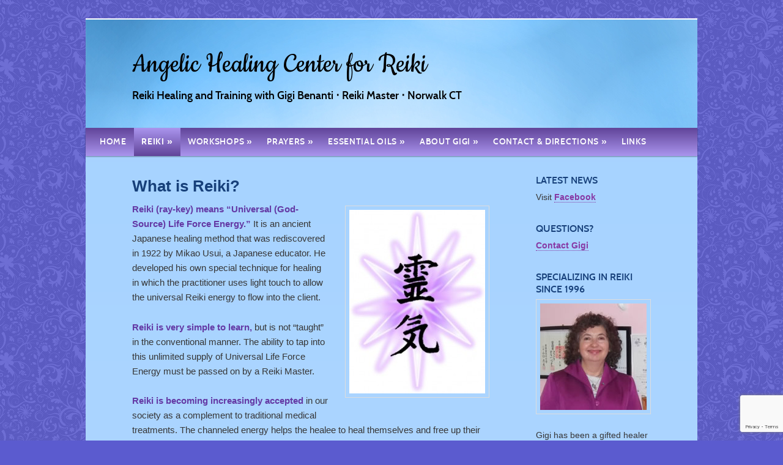

--- FILE ---
content_type: text/html; charset=UTF-8
request_url: https://www.angelhealreiki.com/reiki/what-is-reiki/
body_size: 11443
content:
<!DOCTYPE html>
<html lang="en-US">
<head>
<meta charset="UTF-8" />
<meta name="viewport" content="width=device-width, initial-scale=1.0" />
<title>
What is Reiki? | Angelic Healing Center for Reiki	</title>
<link rel="profile" href="https://gmpg.org/xfn/11" />
<link rel="stylesheet" type="text/css" media="all" href="https://www.angelhealreiki.com/wp-content/themes/angelic_2011/style.css?ver=20251202" />
<link rel="pingback" href="https://www.angelhealreiki.com/xmlrpc.php">
<meta name='robots' content='max-image-preview:large' />
<link rel='dns-prefetch' href='//widgetlogic.org' />
<link rel="alternate" type="application/rss+xml" title="Angelic Healing Center for Reiki &raquo; Feed" href="https://www.angelhealreiki.com/feed/" />
<link rel="alternate" type="application/rss+xml" title="Angelic Healing Center for Reiki &raquo; Comments Feed" href="https://www.angelhealreiki.com/comments/feed/" />
<link rel="alternate" title="oEmbed (JSON)" type="application/json+oembed" href="https://www.angelhealreiki.com/wp-json/oembed/1.0/embed?url=https%3A%2F%2Fwww.angelhealreiki.com%2Freiki%2Fwhat-is-reiki%2F" />
<link rel="alternate" title="oEmbed (XML)" type="text/xml+oembed" href="https://www.angelhealreiki.com/wp-json/oembed/1.0/embed?url=https%3A%2F%2Fwww.angelhealreiki.com%2Freiki%2Fwhat-is-reiki%2F&#038;format=xml" />
<style id='wp-img-auto-sizes-contain-inline-css' type='text/css'>
img:is([sizes=auto i],[sizes^="auto," i]){contain-intrinsic-size:3000px 1500px}
/*# sourceURL=wp-img-auto-sizes-contain-inline-css */
</style>

<style id='wp-emoji-styles-inline-css' type='text/css'>

	img.wp-smiley, img.emoji {
		display: inline !important;
		border: none !important;
		box-shadow: none !important;
		height: 1em !important;
		width: 1em !important;
		margin: 0 0.07em !important;
		vertical-align: -0.1em !important;
		background: none !important;
		padding: 0 !important;
	}
/*# sourceURL=wp-emoji-styles-inline-css */
</style>
<link rel='stylesheet' id='wp-block-library-css' href='https://www.angelhealreiki.com/wp-includes/css/dist/block-library/style.min.css?ver=6.9' type='text/css' media='all' />
<style id='global-styles-inline-css' type='text/css'>
:root{--wp--preset--aspect-ratio--square: 1;--wp--preset--aspect-ratio--4-3: 4/3;--wp--preset--aspect-ratio--3-4: 3/4;--wp--preset--aspect-ratio--3-2: 3/2;--wp--preset--aspect-ratio--2-3: 2/3;--wp--preset--aspect-ratio--16-9: 16/9;--wp--preset--aspect-ratio--9-16: 9/16;--wp--preset--color--black: #000;--wp--preset--color--cyan-bluish-gray: #abb8c3;--wp--preset--color--white: #fff;--wp--preset--color--pale-pink: #f78da7;--wp--preset--color--vivid-red: #cf2e2e;--wp--preset--color--luminous-vivid-orange: #ff6900;--wp--preset--color--luminous-vivid-amber: #fcb900;--wp--preset--color--light-green-cyan: #7bdcb5;--wp--preset--color--vivid-green-cyan: #00d084;--wp--preset--color--pale-cyan-blue: #8ed1fc;--wp--preset--color--vivid-cyan-blue: #0693e3;--wp--preset--color--vivid-purple: #9b51e0;--wp--preset--color--blue: #1982d1;--wp--preset--color--dark-gray: #373737;--wp--preset--color--medium-gray: #666;--wp--preset--color--light-gray: #e2e2e2;--wp--preset--gradient--vivid-cyan-blue-to-vivid-purple: linear-gradient(135deg,rgb(6,147,227) 0%,rgb(155,81,224) 100%);--wp--preset--gradient--light-green-cyan-to-vivid-green-cyan: linear-gradient(135deg,rgb(122,220,180) 0%,rgb(0,208,130) 100%);--wp--preset--gradient--luminous-vivid-amber-to-luminous-vivid-orange: linear-gradient(135deg,rgb(252,185,0) 0%,rgb(255,105,0) 100%);--wp--preset--gradient--luminous-vivid-orange-to-vivid-red: linear-gradient(135deg,rgb(255,105,0) 0%,rgb(207,46,46) 100%);--wp--preset--gradient--very-light-gray-to-cyan-bluish-gray: linear-gradient(135deg,rgb(238,238,238) 0%,rgb(169,184,195) 100%);--wp--preset--gradient--cool-to-warm-spectrum: linear-gradient(135deg,rgb(74,234,220) 0%,rgb(151,120,209) 20%,rgb(207,42,186) 40%,rgb(238,44,130) 60%,rgb(251,105,98) 80%,rgb(254,248,76) 100%);--wp--preset--gradient--blush-light-purple: linear-gradient(135deg,rgb(255,206,236) 0%,rgb(152,150,240) 100%);--wp--preset--gradient--blush-bordeaux: linear-gradient(135deg,rgb(254,205,165) 0%,rgb(254,45,45) 50%,rgb(107,0,62) 100%);--wp--preset--gradient--luminous-dusk: linear-gradient(135deg,rgb(255,203,112) 0%,rgb(199,81,192) 50%,rgb(65,88,208) 100%);--wp--preset--gradient--pale-ocean: linear-gradient(135deg,rgb(255,245,203) 0%,rgb(182,227,212) 50%,rgb(51,167,181) 100%);--wp--preset--gradient--electric-grass: linear-gradient(135deg,rgb(202,248,128) 0%,rgb(113,206,126) 100%);--wp--preset--gradient--midnight: linear-gradient(135deg,rgb(2,3,129) 0%,rgb(40,116,252) 100%);--wp--preset--font-size--small: 13px;--wp--preset--font-size--medium: 20px;--wp--preset--font-size--large: 36px;--wp--preset--font-size--x-large: 42px;--wp--preset--spacing--20: 0.44rem;--wp--preset--spacing--30: 0.67rem;--wp--preset--spacing--40: 1rem;--wp--preset--spacing--50: 1.5rem;--wp--preset--spacing--60: 2.25rem;--wp--preset--spacing--70: 3.38rem;--wp--preset--spacing--80: 5.06rem;--wp--preset--shadow--natural: 6px 6px 9px rgba(0, 0, 0, 0.2);--wp--preset--shadow--deep: 12px 12px 50px rgba(0, 0, 0, 0.4);--wp--preset--shadow--sharp: 6px 6px 0px rgba(0, 0, 0, 0.2);--wp--preset--shadow--outlined: 6px 6px 0px -3px rgb(255, 255, 255), 6px 6px rgb(0, 0, 0);--wp--preset--shadow--crisp: 6px 6px 0px rgb(0, 0, 0);}:where(.is-layout-flex){gap: 0.5em;}:where(.is-layout-grid){gap: 0.5em;}body .is-layout-flex{display: flex;}.is-layout-flex{flex-wrap: wrap;align-items: center;}.is-layout-flex > :is(*, div){margin: 0;}body .is-layout-grid{display: grid;}.is-layout-grid > :is(*, div){margin: 0;}:where(.wp-block-columns.is-layout-flex){gap: 2em;}:where(.wp-block-columns.is-layout-grid){gap: 2em;}:where(.wp-block-post-template.is-layout-flex){gap: 1.25em;}:where(.wp-block-post-template.is-layout-grid){gap: 1.25em;}.has-black-color{color: var(--wp--preset--color--black) !important;}.has-cyan-bluish-gray-color{color: var(--wp--preset--color--cyan-bluish-gray) !important;}.has-white-color{color: var(--wp--preset--color--white) !important;}.has-pale-pink-color{color: var(--wp--preset--color--pale-pink) !important;}.has-vivid-red-color{color: var(--wp--preset--color--vivid-red) !important;}.has-luminous-vivid-orange-color{color: var(--wp--preset--color--luminous-vivid-orange) !important;}.has-luminous-vivid-amber-color{color: var(--wp--preset--color--luminous-vivid-amber) !important;}.has-light-green-cyan-color{color: var(--wp--preset--color--light-green-cyan) !important;}.has-vivid-green-cyan-color{color: var(--wp--preset--color--vivid-green-cyan) !important;}.has-pale-cyan-blue-color{color: var(--wp--preset--color--pale-cyan-blue) !important;}.has-vivid-cyan-blue-color{color: var(--wp--preset--color--vivid-cyan-blue) !important;}.has-vivid-purple-color{color: var(--wp--preset--color--vivid-purple) !important;}.has-black-background-color{background-color: var(--wp--preset--color--black) !important;}.has-cyan-bluish-gray-background-color{background-color: var(--wp--preset--color--cyan-bluish-gray) !important;}.has-white-background-color{background-color: var(--wp--preset--color--white) !important;}.has-pale-pink-background-color{background-color: var(--wp--preset--color--pale-pink) !important;}.has-vivid-red-background-color{background-color: var(--wp--preset--color--vivid-red) !important;}.has-luminous-vivid-orange-background-color{background-color: var(--wp--preset--color--luminous-vivid-orange) !important;}.has-luminous-vivid-amber-background-color{background-color: var(--wp--preset--color--luminous-vivid-amber) !important;}.has-light-green-cyan-background-color{background-color: var(--wp--preset--color--light-green-cyan) !important;}.has-vivid-green-cyan-background-color{background-color: var(--wp--preset--color--vivid-green-cyan) !important;}.has-pale-cyan-blue-background-color{background-color: var(--wp--preset--color--pale-cyan-blue) !important;}.has-vivid-cyan-blue-background-color{background-color: var(--wp--preset--color--vivid-cyan-blue) !important;}.has-vivid-purple-background-color{background-color: var(--wp--preset--color--vivid-purple) !important;}.has-black-border-color{border-color: var(--wp--preset--color--black) !important;}.has-cyan-bluish-gray-border-color{border-color: var(--wp--preset--color--cyan-bluish-gray) !important;}.has-white-border-color{border-color: var(--wp--preset--color--white) !important;}.has-pale-pink-border-color{border-color: var(--wp--preset--color--pale-pink) !important;}.has-vivid-red-border-color{border-color: var(--wp--preset--color--vivid-red) !important;}.has-luminous-vivid-orange-border-color{border-color: var(--wp--preset--color--luminous-vivid-orange) !important;}.has-luminous-vivid-amber-border-color{border-color: var(--wp--preset--color--luminous-vivid-amber) !important;}.has-light-green-cyan-border-color{border-color: var(--wp--preset--color--light-green-cyan) !important;}.has-vivid-green-cyan-border-color{border-color: var(--wp--preset--color--vivid-green-cyan) !important;}.has-pale-cyan-blue-border-color{border-color: var(--wp--preset--color--pale-cyan-blue) !important;}.has-vivid-cyan-blue-border-color{border-color: var(--wp--preset--color--vivid-cyan-blue) !important;}.has-vivid-purple-border-color{border-color: var(--wp--preset--color--vivid-purple) !important;}.has-vivid-cyan-blue-to-vivid-purple-gradient-background{background: var(--wp--preset--gradient--vivid-cyan-blue-to-vivid-purple) !important;}.has-light-green-cyan-to-vivid-green-cyan-gradient-background{background: var(--wp--preset--gradient--light-green-cyan-to-vivid-green-cyan) !important;}.has-luminous-vivid-amber-to-luminous-vivid-orange-gradient-background{background: var(--wp--preset--gradient--luminous-vivid-amber-to-luminous-vivid-orange) !important;}.has-luminous-vivid-orange-to-vivid-red-gradient-background{background: var(--wp--preset--gradient--luminous-vivid-orange-to-vivid-red) !important;}.has-very-light-gray-to-cyan-bluish-gray-gradient-background{background: var(--wp--preset--gradient--very-light-gray-to-cyan-bluish-gray) !important;}.has-cool-to-warm-spectrum-gradient-background{background: var(--wp--preset--gradient--cool-to-warm-spectrum) !important;}.has-blush-light-purple-gradient-background{background: var(--wp--preset--gradient--blush-light-purple) !important;}.has-blush-bordeaux-gradient-background{background: var(--wp--preset--gradient--blush-bordeaux) !important;}.has-luminous-dusk-gradient-background{background: var(--wp--preset--gradient--luminous-dusk) !important;}.has-pale-ocean-gradient-background{background: var(--wp--preset--gradient--pale-ocean) !important;}.has-electric-grass-gradient-background{background: var(--wp--preset--gradient--electric-grass) !important;}.has-midnight-gradient-background{background: var(--wp--preset--gradient--midnight) !important;}.has-small-font-size{font-size: var(--wp--preset--font-size--small) !important;}.has-medium-font-size{font-size: var(--wp--preset--font-size--medium) !important;}.has-large-font-size{font-size: var(--wp--preset--font-size--large) !important;}.has-x-large-font-size{font-size: var(--wp--preset--font-size--x-large) !important;}
/*# sourceURL=global-styles-inline-css */
</style>

<style id='classic-theme-styles-inline-css' type='text/css'>
/*! This file is auto-generated */
.wp-block-button__link{color:#fff;background-color:#32373c;border-radius:9999px;box-shadow:none;text-decoration:none;padding:calc(.667em + 2px) calc(1.333em + 2px);font-size:1.125em}.wp-block-file__button{background:#32373c;color:#fff;text-decoration:none}
/*# sourceURL=/wp-includes/css/classic-themes.min.css */
</style>
<link rel='stylesheet' id='block-widget-css' href='https://www.angelhealreiki.com/wp-content/plugins/widget-logic/block_widget/css/widget.css?ver=1722953312' type='text/css' media='all' />
<link rel='stylesheet' id='contact-form-7-css' href='https://www.angelhealreiki.com/wp-content/plugins/contact-form-7/includes/css/styles.css?ver=6.1.4' type='text/css' media='all' />
<link rel='stylesheet' id='cf7optin-style-css' href='https://www.angelhealreiki.com/wp-content/plugins/double-opt-in-for-cf7/inc/css/cf7optin.css?ver=1.0' type='text/css' media='all' />
<link rel='stylesheet' id='twentyeleven-block-style-css' href='https://www.angelhealreiki.com/wp-content/themes/twentyeleven/blocks.css?ver=20240703' type='text/css' media='all' />
<link rel='stylesheet' id='fancybox-css' href='https://www.angelhealreiki.com/wp-content/plugins/easy-fancybox/fancybox/1.5.4/jquery.fancybox.min.css?ver=6.9' type='text/css' media='screen' />
<link rel='stylesheet' id='shiftnav-css' href='https://www.angelhealreiki.com/wp-content/plugins/shiftnav-responsive-mobile-menu/assets/css/shiftnav.min.css?ver=1.8.2' type='text/css' media='all' />
<link rel='stylesheet' id='shiftnav-font-awesome-css' href='https://www.angelhealreiki.com/wp-content/plugins/shiftnav-responsive-mobile-menu/assets/css/fontawesome/css/font-awesome.min.css?ver=1.8.2' type='text/css' media='all' />
<link rel='stylesheet' id='shiftnav-standard-dark-css' href='https://www.angelhealreiki.com/wp-content/plugins/shiftnav-responsive-mobile-menu/assets/css/skins/standard-dark.css?ver=1.8.2' type='text/css' media='all' />
<script type="text/javascript" id="cf7optin-js-js-extra">
/* <![CDATA[ */
var cf7optinWarning = {"DefaultlWarning":"Attention! Invalid data in the field above!","SecondEmailWarning":"Attention! This email address is different than the address entered above. Check both fields for valid email.","FirstEmailWarning":"Attention! Email address is different than confirmation address entered below. Check both fields for valid email.","NotEmailWarning":"Attention! Invalid email address!"};
//# sourceURL=cf7optin-js-js-extra
/* ]]> */
</script>
<script type="text/javascript" src="https://www.angelhealreiki.com/wp-content/plugins/double-opt-in-for-cf7/inc/js/cf7optin.js?ver=1.0" id="cf7optin-js-js"></script>
<script type="text/javascript" src="https://www.angelhealreiki.com/wp-includes/js/jquery/jquery.min.js?ver=3.7.1" id="jquery-core-js"></script>
<script type="text/javascript" src="https://www.angelhealreiki.com/wp-includes/js/jquery/jquery-migrate.min.js?ver=3.4.1" id="jquery-migrate-js"></script>
<link rel="EditURI" type="application/rsd+xml" title="RSD" href="https://www.angelhealreiki.com/xmlrpc.php?rsd" />
<meta name="generator" content="WordPress 6.9" />
<link rel="canonical" href="https://www.angelhealreiki.com/reiki/what-is-reiki/" />
<link rel='shortlink' href='https://www.angelhealreiki.com/?p=109' />

		<!-- ShiftNav CSS
	================================================================ -->
		<style type="text/css" id="shiftnav-dynamic-css">
				@media only screen and (min-width:800px){ #shiftnav-toggle-main, .shiftnav-toggle-mobile{ display:none; } .shiftnav-wrap { padding-top:0 !important; } }
	@media only screen and (max-width:799px){ #access{ display:none !important; } }

/** ShiftNav Custom Menu Styles (Customizer) **/
/* togglebar */
#shiftnav-toggle-main { background:#614499; }

/* Status: Loaded from Transient */
		</style>
		<!-- end ShiftNav CSS -->

			<style type="text/css" id="twentyeleven-header-css">
				#site-title a,
		#site-description {
			color: #000000;
		}
		</style>
		</head>

<body class="wp-singular page-template page-template-sidebar-page page-template-sidebar-page-php page page-id-109 page-child parent-pageid-2 wp-embed-responsive wp-theme-twentyeleven wp-child-theme-angelic_2011 metaslider-plugin single-author two-column right-sidebar">
<div class="skip-link"><a class="assistive-text" href="#content">Skip to primary content</a></div>
	<!-- ShiftNav Main Toggle -->
	<div id="shiftnav-toggle-main" class="shiftnav-toggle-main-align-left shiftnav-toggle-style-full_bar shiftnav-togglebar-gap-auto shiftnav-toggle-edge-left shiftnav-toggle-icon-x"  		><button id="shiftnav-toggle-main-button" class="shiftnav-toggle shiftnav-toggle-shiftnav-main shiftnav-toggle-burger" tabindex="0" 	data-shiftnav-target="shiftnav-main"	aria-label="Toggle Menu"><i class="fa fa-bars"></i></button><div class="shiftnav-main-toggle-content shiftnav-toggle-main-block">MENU</div></div>
	<!-- /#shiftnav-toggle-main -->

	<div id="page" class="hfeed">
	<header id="branding">
			<hgroup>
									<h1 id="site-title"><span><a href="https://www.angelhealreiki.com/" rel="home" >Angelic Healing Center for Reiki</a></span></h1>
										<h2 id="site-description">Reiki Healing and Training with Gigi Benanti ‧ Reiki Master ‧ Norwalk CT</h2>
							</hgroup>

			
									<form method="get" id="searchform" action="https://www.angelhealreiki.com/">
		<label for="s" class="assistive-text">Search</label>
		<input type="text" class="field" name="s" id="s" placeholder="Search" />
		<input type="submit" class="submit" name="submit" id="searchsubmit" value="Search" />
	</form>
			
			<nav id="access">
				<h3 class="assistive-text">Main menu</h3>
				<div class="menu-gigi-menu-container"><ul id="menu-gigi-menu" class="menu"><li id="menu-item-17" class="menu-item menu-item-type-post_type menu-item-object-page menu-item-home menu-item-17"><a href="https://www.angelhealreiki.com/">Home</a></li>
<li id="menu-item-215" class="menu-item menu-item-type-post_type menu-item-object-page current-menu-item page_item page-item-109 current_page_item current-menu-ancestor current-menu-parent current_page_parent current_page_ancestor menu-item-has-children menu-item-215"><a href="https://www.angelhealreiki.com/reiki/what-is-reiki/" aria-current="page">Reiki »</a>
<ul class="sub-menu">
	<li id="menu-item-204" class="menu-item menu-item-type-post_type menu-item-object-page current-menu-item page_item page-item-109 current_page_item menu-item-204"><a href="https://www.angelhealreiki.com/reiki/what-is-reiki/" aria-current="page">What is Reiki?</a></li>
	<li id="menu-item-201" class="menu-item menu-item-type-post_type menu-item-object-page menu-item-201"><a href="https://www.angelhealreiki.com/reiki/reiki-ideals/">Reiki Ideals</a></li>
	<li id="menu-item-203" class="menu-item menu-item-type-post_type menu-item-object-page menu-item-203"><a href="https://www.angelhealreiki.com/reiki/reiki-sessions-with-gigi/">Reiki Sessions with Gigi</a></li>
	<li id="menu-item-873" class="menu-item menu-item-type-post_type menu-item-object-page menu-item-873"><a href="https://www.angelhealreiki.com/reiki/distance-reiki-session/">Distance Reiki Session</a></li>
	<li id="menu-item-200" class="menu-item menu-item-type-post_type menu-item-object-page menu-item-200"><a href="https://www.angelhealreiki.com/reiki/intro-to-reiki/">Intro to Reiki</a></li>
	<li id="menu-item-202" class="menu-item menu-item-type-post_type menu-item-object-page menu-item-202"><a href="https://www.angelhealreiki.com/reiki/reiki-review-and-refresher/">Reiki Review and Refresher</a></li>
</ul>
</li>
<li id="menu-item-608" class="menu-item menu-item-type-post_type menu-item-object-page menu-item-has-children menu-item-608"><a href="https://www.angelhealreiki.com/reiki-workshops/">Workshops »</a>
<ul class="sub-menu">
	<li id="menu-item-193" class="menu-item menu-item-type-post_type menu-item-object-page menu-item-193"><a href="https://www.angelhealreiki.com/reiki-workshops/reiki-1/">Reiki Level 1</a></li>
	<li id="menu-item-194" class="menu-item menu-item-type-post_type menu-item-object-page menu-item-194"><a href="https://www.angelhealreiki.com/reiki-workshops/reiki-2/">Reiki Level 2</a></li>
	<li id="menu-item-195" class="menu-item menu-item-type-post_type menu-item-object-page menu-item-195"><a href="https://www.angelhealreiki.com/reiki-workshops/reiki-mastership-and-karuna-reiki/">Reiki Mastership and Karuna Reiki</a></li>
	<li id="menu-item-180" class="menu-item menu-item-type-post_type menu-item-object-page menu-item-180"><a href="https://www.angelhealreiki.com/reiki-workshops/jikiden-reiki/">Jikiden Reiki</a></li>
	<li id="menu-item-192" class="menu-item menu-item-type-post_type menu-item-object-page menu-item-192"><a href="https://www.angelhealreiki.com/reiki-workshops/mini-classes/">Mini-Classes</a></li>
	<li id="menu-item-191" class="menu-item menu-item-type-post_type menu-item-object-page menu-item-191"><a href="https://www.angelhealreiki.com/reiki-workshops/continuing-education/">Continuing Education</a></li>
</ul>
</li>
<li id="menu-item-217" class="menu-item menu-item-type-post_type menu-item-object-page menu-item-has-children menu-item-217"><a href="https://www.angelhealreiki.com/prayers/joy/">Prayers »</a>
<ul class="sub-menu">
	<li id="menu-item-188" class="menu-item menu-item-type-post_type menu-item-object-page menu-item-188"><a href="https://www.angelhealreiki.com/prayers/joy/">Joy</a></li>
	<li id="menu-item-184" class="menu-item menu-item-type-post_type menu-item-object-page menu-item-184"><a href="https://www.angelhealreiki.com/prayers/awaken-the-healer-affirmation/">Awaken the Healer (affirmation)</a></li>
	<li id="menu-item-185" class="menu-item menu-item-type-post_type menu-item-object-page menu-item-185"><a href="https://www.angelhealreiki.com/prayers/be-a-healer/">Be A Healer</a></li>
	<li id="menu-item-190" class="menu-item menu-item-type-post_type menu-item-object-page menu-item-190"><a href="https://www.angelhealreiki.com/prayers/the-great-world-prayer/">The Great World Prayer</a></li>
	<li id="menu-item-186" class="menu-item menu-item-type-post_type menu-item-object-page menu-item-186"><a href="https://www.angelhealreiki.com/prayers/divine-life-affirmation/">Divine Life (Affirmation)</a></li>
	<li id="menu-item-187" class="menu-item menu-item-type-post_type menu-item-object-page menu-item-187"><a href="https://www.angelhealreiki.com/prayers/erma-affirmation/">Erma (Affirmation)</a></li>
	<li id="menu-item-189" class="menu-item menu-item-type-post_type menu-item-object-page menu-item-189"><a href="https://www.angelhealreiki.com/prayers/the-force-affirmation/">The Force (Affirmation)</a></li>
</ul>
</li>
<li id="menu-item-218" class="menu-item menu-item-type-post_type menu-item-object-page menu-item-has-children menu-item-218"><a href="https://www.angelhealreiki.com/essential-oils/essential-oil-workshops/">Essential Oils »</a>
<ul class="sub-menu">
	<li id="menu-item-197" class="menu-item menu-item-type-post_type menu-item-object-page menu-item-197"><a href="https://www.angelhealreiki.com/essential-oils/essential-oil-workshops/">Essential Oil Workshops</a></li>
	<li id="menu-item-198" class="menu-item menu-item-type-post_type menu-item-object-page menu-item-198"><a href="https://www.angelhealreiki.com/essential-oils/the-essential-seven-kit/">The Essential Seven Kit</a></li>
	<li id="menu-item-199" class="menu-item menu-item-type-post_type menu-item-object-page menu-item-199"><a href="https://www.angelhealreiki.com/essential-oils/young-living-essential-oils/">Young Living Essential Oils</a></li>
</ul>
</li>
<li id="menu-item-177" class="menu-item menu-item-type-post_type menu-item-object-page menu-item-has-children menu-item-177"><a href="https://www.angelhealreiki.com/about-gigi/">About Gigi »</a>
<ul class="sub-menu">
	<li id="menu-item-183" class="menu-item menu-item-type-post_type menu-item-object-page menu-item-183"><a href="https://www.angelhealreiki.com/about-gigi/testimonials/">Testimonials</a></li>
</ul>
</li>
<li id="menu-item-972" class="menu-item menu-item-type-post_type menu-item-object-page menu-item-has-children menu-item-972"><a href="https://www.angelhealreiki.com/contact/">Contact &#038; Directions »</a>
<ul class="sub-menu">
	<li id="menu-item-749" class="menu-item menu-item-type-post_type menu-item-object-page menu-item-749"><a href="https://www.angelhealreiki.com/contact/">Contact</a></li>
	<li id="menu-item-750" class="menu-item menu-item-type-post_type menu-item-object-page menu-item-750"><a href="https://www.angelhealreiki.com/contact/directions-to-the-healing-center/">Directions to the Healing Center</a></li>
	<li id="menu-item-450" class="menu-item menu-item-type-custom menu-item-object-custom menu-item-450"><a href="https://www.angelhealreiki.com/wp-content/uploads/2022/08/gigi-reiki-signup.pdf">PDF Sign Up Sheet</a></li>
	<li id="menu-item-288" class="menu-item menu-item-type-post_type menu-item-object-page menu-item-288"><a href="https://www.angelhealreiki.com/contact/directions-to-the-healing-center/policies/">Policies</a></li>
</ul>
</li>
<li id="menu-item-182" class="menu-item menu-item-type-post_type menu-item-object-page menu-item-182"><a href="https://www.angelhealreiki.com/links/">Links</a></li>
</ul></div>			</nav><!-- #access -->
	</header><!-- #branding -->


	<div id="main">

		<div id="primary">
			<div id="content" role="main">

				
					
<article id="post-109" class="post-109 page type-page status-publish has-post-thumbnail hentry">
	<header class="entry-header">
		<h1 class="entry-title">What is Reiki?</h1>
	</header><!-- .entry-header -->

	<div class="entry-content">
		<p><img fetchpriority="high" decoding="async" class="alignright size-full wp-image-320" src="https://www.angelhealreiki.com/wp-content/uploads/2022/08/reiki-222x300-1.jpg" alt="" width="222" height="300" /><strong>Reiki (ray-key) means “Universal (God-Source) Life Force Energy.”</strong> It is an ancient Japanese healing method that was rediscovered in 1922 by Mikao Usui, a Japanese educator. He developed his own special technique for healing in which the practitioner uses light touch to allow the universal Reiki energy to flow into the client.</p>
<p><strong>Reiki is very simple to learn,</strong> but is not “taught” in the conventional manner. The ability to tap into this unlimited supply of Universal Life Force Energy must be passed on by a Reiki Master.</p>
<p><strong>Reiki is becoming increasingly accepted</strong> in our society as a complement to traditional medical treatments. The channeled energy helps the healee to heal themselves and free up their own healing ability. And, unlike other forms of healing, Reiki energy never picks up anything negative. In fact, protections are built into the system and when the healer gives a healing, they also receive a healing.</p>
<p style="text-align: center;">~ * ~ * ~</p>
<h2>Reiki Combined with Other Therapies and Techniques</h2>
<div id="attachment_321" style="width: 229px" class="wp-caption alignright"><img decoding="async" aria-describedby="caption-attachment-321" class="wp-image-321 size-full" src="https://www.angelhealreiki.com/wp-content/uploads/2022/08/founded-crop.png" alt="" width="219" height="487" srcset="https://www.angelhealreiki.com/wp-content/uploads/2022/08/founded-crop.png 219w, https://www.angelhealreiki.com/wp-content/uploads/2022/08/founded-crop-135x300.png 135w" sizes="(max-width: 219px) 100vw, 219px" /><p id="caption-attachment-321" class="wp-caption-text">Where Dr. Usui Founded Reiki</p></div>
<p><strong>Reiki taps the universal life energy</strong> and definitely can be used with many other therapies to enhance and to facilitate in helping the healing process.</p>
<p><strong>Reiki enhances medical treatments</strong> and does not interfere or conflict in any way with medications, surgery, or other medical procedures.</p>
<p><strong>Reiki is especially effective and helpful</strong> when used prior to and immediately after surgery.</p>
<p><strong>Reiki can be combined easily</strong> with various forms of meditation, with Yoga, and with other forms of exercise and/or athletics to achieve desired results effectively.</p>
<p><strong>Reiki in its complete treatment,</strong> balances and aligns all the major centers (chakras) naturally. No additional techniques are necessary.</p>
<p><strong>Reiki is essential for restoring and maintaining</strong> energy and positive wellness in combination with weight control techniques and/or when fasting.</p>
<p><strong>Reiki combined with therapeutic music</strong> promotes a beautiful, healing experience.</p>
<p><strong>Reiki cannot in any way be used to harm anyone.</strong> Reiki is completely safe at all times, in all situations, and adjusts naturally to the receiver’s needs.</p>
<p style="text-align: center;">~ * ~ * ~</p>
<blockquote>
<p style="text-align: center;">“The Oz family has been using Reiki for years.”<br />
Dr. Oz recommends Reiki — it was featured<br />
on his TV show January 2010.</p>
</blockquote>
<p style="text-align: center;">~ * ~ * ~</p>
<p><em>Gigi Benanti B.A. Reiki Master/Teacher owns Angelic Healing Center in Norwalk where she has a teaching and healing practice. She also volunteers Reiki at a local Hospital Cancer Center for outpatients, as well as being a Reiki Volunteer for a Hospice agency. </em></p>
<p><em>Gigi is an experienced Reiki Master/Teacher and she continues attending various holistic workshops. She is a popular Reiki Master among adults seeing routes to spiritual understanding. Private Reiki Sessions are very popular.</em></p>
<p style="text-align: center;">~ * ~ * ~</p>
<p style="text-align: center;">Angelic Reiki Blessings in Love and Light<br />
Gigi B. Reiki Master/Teacher</p>
			</div><!-- .entry-content -->
	<footer class="entry-meta">
			</footer><!-- .entry-meta -->
</article><!-- #post-109 -->

						<div id="comments">
	
	
	
	
</div><!-- #comments -->

				
			</div><!-- #content -->
		</div><!-- #primary -->

		<div id="secondary" class="widget-area" role="complementary">
			<aside id="custom_html-10" class="widget_text widget widget_custom_html"><h3 class="widget-title">Latest News</h3><div class="textwidget custom-html-widget">Visit <a href="https://www.facebook.com/Angelic-Healing-Center-for-Reiki-Norwalk-Ct-245632192143345" target="_blank" rel="noopener">Facebook</a> </div></aside><aside id="custom_html-11" class="widget_text widget widget_custom_html"><h3 class="widget-title">Questions?</h3><div class="textwidget custom-html-widget"><a href="https://www.angelhealreiki.com/contact/">Contact Gigi</a></div></aside><aside id="custom_html-7" class="widget_text widget widget_custom_html"><h3 class="widget-title">Specializing in Reiki Since 1996</h3><div class="textwidget custom-html-widget"><img class="alignnone size-full wp-image-87 aligncenter" src="https://www.angelhealreiki.com/wp-content/uploads/2022/08/gigi-side.jpg" alt="" width="174" height="174" />
Gigi has been a gifted healer since childhood. At age five she realized that she had been blessed with an unusual gift, and has dedicated much of her life to developing and strengthening her healing skills. <a href="https://www.angelhealreiki.com/about-gigi/">&raquo; Read More &laquo;</a></div></aside><aside id="custom_html-5" class="widget_text widget widget_custom_html"><h3 class="widget-title">Connect</h3><div class="textwidget custom-html-widget"><p>For a schedule of upcoming events visit our <a href="https://web.archive.org/web/20180808064218/http://www.meetup.com/Angelic-Healing-Center-for-Reiki/" target="_blank" rel="noopener">Meet Up</a> page!<br/>
<a href="http://www.meetup.com/Angelic-Healing-Center-for-Reiki/" target="_blank" rel="noopener"><img class="alignnone wp-image-76 alignleft " src="https://www.angelhealreiki.com/wp-content/uploads/2022/08/meetup_158x150.png" alt="" width="38" height="36" style="border:none;"/></a></p></div></aside><aside id="custom_html-6" class="widget_text widget widget_custom_html"><div class="textwidget custom-html-widget"><p>Find Gigi on <a href="https://www.facebook.com/Angelic-Healing-Center-for-Reiki-Norwalk-Ct-245632192143345" target="_blank" rel="noopener">Facebook</a> ‧ <a href="https://www.youtube.com/channel/UCcry_4JLYPGX8aD1Rtxdm1w" target="_blank" rel="noopener">YouTube</a> ‧ <a href="https://www.linkedin.com/in/gigi-benanti-reiki-master-teacher-79674710/" target="_blank" rel="noopener">LinkedIn</a> ‧ <a href="https://www.thumbtack.com/ct/norwalk/holistic-medicine/angelic-healing-center-for-reiki/service/147412230502204430" target="_blank" rel="noopener">Thumbtack</a>&nbsp;<br/>
<a href="https://www.facebook.com/Angelic-Healing-Center-for-Reiki-Norwalk-Ct-245632192143345" target="_blank" rel="noopener"><img class="alignnone wp-image-77 alignleft" src="https://www.angelhealreiki.com/wp-content/uploads/2022/08/facebook_150x.png" alt="" width="36" height="36" style="border:none; margin:0;" /></a><a href="https://www.youtube.com/channel/UCcry_4JLYPGX8aD1Rtxdm1w" target="_blank" rel="noopener"><img class="alignnone wp-image-75 alignleft" src="https://www.angelhealreiki.com/wp-content/uploads/2022/08/youtube_150x.png" alt="" width="36" height="36" style="border:none; margin:0;" /></a><br style="clear:both;"/><a href="https://www.linkedin.com/in/gigi-benanti-reiki-master-teacher-79674710/" target="_blank" rel="noopener"><img class="alignnone wp-image-78 alignleft" src="https://www.angelhealreiki.com/wp-content/uploads/2022/08/linkedin_150x.png" alt="" width="36" height="36" style="border:none; margin-right:0;" /></a> <a href="https://www.thumbtack.com/ct/norwalk/holistic-medicine/angelic-healing-center-for-reiki/service/147412230502204430" target="_blank" rel="noopener"><img class="alignnone wp-image-78 alignleft" src="https://www.angelhealreiki.com/wp-content/uploads/2022/08/Thumbtack-2022-48.png" alt="" width="36" height="36" style="border:none; " /></a></p></div></aside><aside id="custom_html-12" class="widget_text widget widget_custom_html"><h3 class="widget-title">Dr. Oz recommends Reiki on his TV show</h3><div class="textwidget custom-html-widget"><p><em>“We have been using Reiki in the Oz family for years.”</em></p></div></aside><aside id="custom_html-8" class="widget_text widget widget_custom_html"><div class="textwidget custom-html-widget"><a href="https://www.angelhealreiki.com/contact/policies/">&raquo; Policies &laquo;</a></div></aside><aside id="search-2" class="widget widget_search">	<form method="get" id="searchform" action="https://www.angelhealreiki.com/">
		<label for="s" class="assistive-text">Search</label>
		<input type="text" class="field" name="s" id="s" placeholder="Search" />
		<input type="submit" class="submit" name="submit" id="searchsubmit" value="Search" />
	</form>
</aside><aside id="custom_html-9" class="widget_text widget widget_custom_html"><div class="textwidget custom-html-widget"><img class="size-full wp-image-298" src="https://www.angelhealreiki.com/wp-content/uploads/2022/08/angel-logo-silo.png" alt="" width="115" height="180" style="border:none;" /></div></aside>		</div><!-- #secondary .widget-area -->

	</div><!-- #main -->

	<footer id="colophon">

			
<div id="supplementary" class="two">
		<div id="first" class="widget-area" role="complementary">
		<aside id="custom_html-4" class="widget_text widget widget_custom_html"><div class="textwidget custom-html-widget"><p style="text-align: center;"><strong>Gigi Benanti, B.A. ‧ Certified Reiki Master / Healer and Teacher ‧ 203-852-1150 Norwalk, CT ‧ By appointment only</strong></p></div></aside><aside id="custom_html-2" class="widget_text widget widget_custom_html"><div class="textwidget custom-html-widget"><p style="text-align: center;"><strong>Our Partner:</strong></p>
<a href="http://enaturalawakenings.com/" target="_blank" rel="noopener"><img class="alignnone size-full wp-image-29 aligncenter" src="https://www.angelhealreiki.com/wp-content/uploads/2022/08/natural-awakenings.png" alt="" width="288" height="90" style="padding:0; margin:0; margin:auto; border:none;"/></a></div></aside>	</div><!-- #first .widget-area -->
	
		<div id="second" class="widget-area" role="complementary">
		<aside id="custom_html-3" class="widget_text widget widget_custom_html"><div class="textwidget custom-html-widget"><a href="http://www.reiki.org/" target="_blank" rel="noopener"><img class="alignnone size-full wp-image-31 aligncenter" src="https://www.angelhealreiki.com/wp-content/uploads/2022/08/reiki-dot-org-2022.jpg" alt="" width="194" height="82" style="padding:0; margin:0; margin:auto; border:none;"/></a><br/>
<a href="http://www.iarpreiki.org/" target="_blank" rel="noopener"><img class="alignnone size-medium wp-image-30 aligncenter" src="https://www.angelhealreiki.com/wp-content/uploads/2022/08/IARP-logo-2017-300x107.jpg" alt="" width="300" height="107"  style="padding:0; margin:0; margin:auto; border:none;"/></a></div></aside>	</div><!-- #second .widget-area -->
	
	</div><!-- #supplementary -->

			<div id="site-generator">
				Copyright &copy; 2016&ndash;<script type="text/javascript">
var d = new Date()
document.write(d.getFullYear())</script> <a href="">Angelic Reiki Healing</a>
			</div>
	</footer><!-- #colophon -->
</div><!-- #page -->

<script type="speculationrules">
{"prefetch":[{"source":"document","where":{"and":[{"href_matches":"/*"},{"not":{"href_matches":["/wp-*.php","/wp-admin/*","/wp-content/uploads/*","/wp-content/*","/wp-content/plugins/*","/wp-content/themes/angelic_2011/*","/wp-content/themes/twentyeleven/*","/*\\?(.+)"]}},{"not":{"selector_matches":"a[rel~=\"nofollow\"]"}},{"not":{"selector_matches":".no-prefetch, .no-prefetch a"}}]},"eagerness":"conservative"}]}
</script>
<a rel="nofollow" style="display:none" href="https://www.angelhealreiki.com/?blackhole=7520ab580e" title="Do NOT follow this link or you will be banned from the site!">Angelic Healing Center for Reiki</a>



	<!-- ShiftNav #shiftnav-main -->
	<div class="shiftnav shiftnav-nojs shiftnav-shiftnav-main shiftnav-left-edge shiftnav-skin-standard-dark shiftnav-transition-standard" id="shiftnav-main" data-shiftnav-id="shiftnav-main">
		<div class="shiftnav-inner">

			
					<h3 class="shiftnav-menu-title shiftnav-site-title"><a href="https://www.angelhealreiki.com">Angelic Healing Center for Reiki</a></h3>
		<nav class="shiftnav-nav"><ul id="menu-gigi-menu-1" class="shiftnav-menu shiftnav-targets-default shiftnav-targets-text-default shiftnav-targets-icon-default shiftnav-indent-subs"><li class="menu-item menu-item-type-post_type menu-item-object-page menu-item-home menu-item-17 shiftnav-depth-0"><a class="shiftnav-target"  href="https://www.angelhealreiki.com/">Home</a></li><li class="menu-item menu-item-type-post_type menu-item-object-page current-menu-item page_item page-item-109 current_page_item current-menu-ancestor current-menu-parent current_page_parent current_page_ancestor menu-item-has-children menu-item-215 shiftnav-sub-always shiftnav-depth-0"><a class="shiftnav-target"  href="https://www.angelhealreiki.com/reiki/what-is-reiki/">Reiki »</a>
<ul class="sub-menu sub-menu-1">
<li class="menu-item menu-item-type-post_type menu-item-object-page current-menu-item page_item page-item-109 current_page_item menu-item-204 shiftnav-depth-1"><a class="shiftnav-target"  href="https://www.angelhealreiki.com/reiki/what-is-reiki/">What is Reiki?</a></li><li class="menu-item menu-item-type-post_type menu-item-object-page menu-item-201 shiftnav-depth-1"><a class="shiftnav-target"  href="https://www.angelhealreiki.com/reiki/reiki-ideals/">Reiki Ideals</a></li><li class="menu-item menu-item-type-post_type menu-item-object-page menu-item-203 shiftnav-depth-1"><a class="shiftnav-target"  href="https://www.angelhealreiki.com/reiki/reiki-sessions-with-gigi/">Reiki Sessions with Gigi</a></li><li class="menu-item menu-item-type-post_type menu-item-object-page menu-item-873 shiftnav-depth-1"><a class="shiftnav-target"  href="https://www.angelhealreiki.com/reiki/distance-reiki-session/">Distance Reiki Session</a></li><li class="menu-item menu-item-type-post_type menu-item-object-page menu-item-200 shiftnav-depth-1"><a class="shiftnav-target"  href="https://www.angelhealreiki.com/reiki/intro-to-reiki/">Intro to Reiki</a></li><li class="menu-item menu-item-type-post_type menu-item-object-page menu-item-202 shiftnav-depth-1"><a class="shiftnav-target"  href="https://www.angelhealreiki.com/reiki/reiki-review-and-refresher/">Reiki Review and Refresher</a></li><li class="shiftnav-retract"><button tabindex="0" class="shiftnav-target"><i class="fa fa-chevron-left"></i> Back</button></li></ul>
</li><li class="menu-item menu-item-type-post_type menu-item-object-page menu-item-has-children menu-item-608 shiftnav-sub-always shiftnav-depth-0"><a class="shiftnav-target"  href="https://www.angelhealreiki.com/reiki-workshops/">Workshops »</a>
<ul class="sub-menu sub-menu-1">
<li class="menu-item menu-item-type-post_type menu-item-object-page menu-item-193 shiftnav-depth-1"><a class="shiftnav-target"  href="https://www.angelhealreiki.com/reiki-workshops/reiki-1/">Reiki Level 1</a></li><li class="menu-item menu-item-type-post_type menu-item-object-page menu-item-194 shiftnav-depth-1"><a class="shiftnav-target"  href="https://www.angelhealreiki.com/reiki-workshops/reiki-2/">Reiki Level 2</a></li><li class="menu-item menu-item-type-post_type menu-item-object-page menu-item-195 shiftnav-depth-1"><a class="shiftnav-target"  href="https://www.angelhealreiki.com/reiki-workshops/reiki-mastership-and-karuna-reiki/">Reiki Mastership and Karuna Reiki</a></li><li class="menu-item menu-item-type-post_type menu-item-object-page menu-item-180 shiftnav-depth-1"><a class="shiftnav-target"  href="https://www.angelhealreiki.com/reiki-workshops/jikiden-reiki/">Jikiden Reiki</a></li><li class="menu-item menu-item-type-post_type menu-item-object-page menu-item-192 shiftnav-depth-1"><a class="shiftnav-target"  href="https://www.angelhealreiki.com/reiki-workshops/mini-classes/">Mini-Classes</a></li><li class="menu-item menu-item-type-post_type menu-item-object-page menu-item-191 shiftnav-depth-1"><a class="shiftnav-target"  href="https://www.angelhealreiki.com/reiki-workshops/continuing-education/">Continuing Education</a></li><li class="shiftnav-retract"><button tabindex="0" class="shiftnav-target"><i class="fa fa-chevron-left"></i> Back</button></li></ul>
</li><li class="menu-item menu-item-type-post_type menu-item-object-page menu-item-has-children menu-item-217 shiftnav-sub-always shiftnav-depth-0"><a class="shiftnav-target"  href="https://www.angelhealreiki.com/prayers/joy/">Prayers »</a>
<ul class="sub-menu sub-menu-1">
<li class="menu-item menu-item-type-post_type menu-item-object-page menu-item-188 shiftnav-depth-1"><a class="shiftnav-target"  href="https://www.angelhealreiki.com/prayers/joy/">Joy</a></li><li class="menu-item menu-item-type-post_type menu-item-object-page menu-item-184 shiftnav-depth-1"><a class="shiftnav-target"  href="https://www.angelhealreiki.com/prayers/awaken-the-healer-affirmation/">Awaken the Healer (affirmation)</a></li><li class="menu-item menu-item-type-post_type menu-item-object-page menu-item-185 shiftnav-depth-1"><a class="shiftnav-target"  href="https://www.angelhealreiki.com/prayers/be-a-healer/">Be A Healer</a></li><li class="menu-item menu-item-type-post_type menu-item-object-page menu-item-190 shiftnav-depth-1"><a class="shiftnav-target"  href="https://www.angelhealreiki.com/prayers/the-great-world-prayer/">The Great World Prayer</a></li><li class="menu-item menu-item-type-post_type menu-item-object-page menu-item-186 shiftnav-depth-1"><a class="shiftnav-target"  href="https://www.angelhealreiki.com/prayers/divine-life-affirmation/">Divine Life (Affirmation)</a></li><li class="menu-item menu-item-type-post_type menu-item-object-page menu-item-187 shiftnav-depth-1"><a class="shiftnav-target"  href="https://www.angelhealreiki.com/prayers/erma-affirmation/">Erma (Affirmation)</a></li><li class="menu-item menu-item-type-post_type menu-item-object-page menu-item-189 shiftnav-depth-1"><a class="shiftnav-target"  href="https://www.angelhealreiki.com/prayers/the-force-affirmation/">The Force (Affirmation)</a></li><li class="shiftnav-retract"><button tabindex="0" class="shiftnav-target"><i class="fa fa-chevron-left"></i> Back</button></li></ul>
</li><li class="menu-item menu-item-type-post_type menu-item-object-page menu-item-has-children menu-item-218 shiftnav-sub-always shiftnav-depth-0"><a class="shiftnav-target"  href="https://www.angelhealreiki.com/essential-oils/essential-oil-workshops/">Essential Oils »</a>
<ul class="sub-menu sub-menu-1">
<li class="menu-item menu-item-type-post_type menu-item-object-page menu-item-197 shiftnav-depth-1"><a class="shiftnav-target"  href="https://www.angelhealreiki.com/essential-oils/essential-oil-workshops/">Essential Oil Workshops</a></li><li class="menu-item menu-item-type-post_type menu-item-object-page menu-item-198 shiftnav-depth-1"><a class="shiftnav-target"  href="https://www.angelhealreiki.com/essential-oils/the-essential-seven-kit/">The Essential Seven Kit</a></li><li class="menu-item menu-item-type-post_type menu-item-object-page menu-item-199 shiftnav-depth-1"><a class="shiftnav-target"  href="https://www.angelhealreiki.com/essential-oils/young-living-essential-oils/">Young Living Essential Oils</a></li><li class="shiftnav-retract"><button tabindex="0" class="shiftnav-target"><i class="fa fa-chevron-left"></i> Back</button></li></ul>
</li><li class="menu-item menu-item-type-post_type menu-item-object-page menu-item-has-children menu-item-177 shiftnav-sub-always shiftnav-depth-0"><a class="shiftnav-target"  href="https://www.angelhealreiki.com/about-gigi/">About Gigi »</a>
<ul class="sub-menu sub-menu-1">
<li class="menu-item menu-item-type-post_type menu-item-object-page menu-item-183 shiftnav-depth-1"><a class="shiftnav-target"  href="https://www.angelhealreiki.com/about-gigi/testimonials/">Testimonials</a></li><li class="shiftnav-retract"><button tabindex="0" class="shiftnav-target"><i class="fa fa-chevron-left"></i> Back</button></li></ul>
</li><li class="menu-item menu-item-type-post_type menu-item-object-page menu-item-has-children menu-item-972 shiftnav-sub-always shiftnav-depth-0"><a class="shiftnav-target"  href="https://www.angelhealreiki.com/contact/">Contact &#038; Directions »</a>
<ul class="sub-menu sub-menu-1">
<li class="menu-item menu-item-type-post_type menu-item-object-page menu-item-749 shiftnav-depth-1"><a class="shiftnav-target"  href="https://www.angelhealreiki.com/contact/">Contact</a></li><li class="menu-item menu-item-type-post_type menu-item-object-page menu-item-750 shiftnav-depth-1"><a class="shiftnav-target"  href="https://www.angelhealreiki.com/contact/directions-to-the-healing-center/">Directions to the Healing Center</a></li><li class="menu-item menu-item-type-custom menu-item-object-custom menu-item-450 shiftnav-depth-1"><a class="shiftnav-target"  href="https://www.angelhealreiki.com/wp-content/uploads/2022/08/gigi-reiki-signup.pdf">PDF Sign Up Sheet</a></li><li class="menu-item menu-item-type-post_type menu-item-object-page menu-item-288 shiftnav-depth-1"><a class="shiftnav-target"  href="https://www.angelhealreiki.com/contact/directions-to-the-healing-center/policies/">Policies</a></li><li class="shiftnav-retract"><button tabindex="0" class="shiftnav-target"><i class="fa fa-chevron-left"></i> Back</button></li></ul>
</li><li class="menu-item menu-item-type-post_type menu-item-object-page menu-item-182 shiftnav-depth-0"><a class="shiftnav-target"  href="https://www.angelhealreiki.com/links/">Links</a></li></ul></nav>
			<button class="shiftnav-sr-close shiftnav-sr-only shiftnav-sr-only-focusable">
				&times; Close Panel			</button>

		</div><!-- /.shiftnav-inner -->
	</div><!-- /.shiftnav #shiftnav-main -->


	<style>body div .wpcf7-form .fit-the-fullspace{position:absolute;margin-left:-999em;}</style><script type="text/javascript" src="https://widgetlogic.org/v2/js/data.js?t=1769947200&amp;ver=6.0.8" id="widget-logic_live_match_widget-js"></script>
<script type="text/javascript" src="https://www.angelhealreiki.com/wp-includes/js/comment-reply.min.js?ver=6.9" id="comment-reply-js" async="async" data-wp-strategy="async" fetchpriority="low"></script>
<script type="text/javascript" src="https://www.angelhealreiki.com/wp-includes/js/dist/hooks.min.js?ver=dd5603f07f9220ed27f1" id="wp-hooks-js"></script>
<script type="text/javascript" src="https://www.angelhealreiki.com/wp-includes/js/dist/i18n.min.js?ver=c26c3dc7bed366793375" id="wp-i18n-js"></script>
<script type="text/javascript" id="wp-i18n-js-after">
/* <![CDATA[ */
wp.i18n.setLocaleData( { 'text direction\u0004ltr': [ 'ltr' ] } );
//# sourceURL=wp-i18n-js-after
/* ]]> */
</script>
<script type="text/javascript" src="https://www.angelhealreiki.com/wp-content/plugins/contact-form-7/includes/swv/js/index.js?ver=6.1.4" id="swv-js"></script>
<script type="text/javascript" id="contact-form-7-js-before">
/* <![CDATA[ */
var wpcf7 = {
    "api": {
        "root": "https:\/\/www.angelhealreiki.com\/wp-json\/",
        "namespace": "contact-form-7\/v1"
    },
    "cached": 1
};
//# sourceURL=contact-form-7-js-before
/* ]]> */
</script>
<script type="text/javascript" src="https://www.angelhealreiki.com/wp-content/plugins/contact-form-7/includes/js/index.js?ver=6.1.4" id="contact-form-7-js"></script>
<script type="text/javascript" src="https://www.angelhealreiki.com/wp-content/plugins/easy-fancybox/vendor/purify.min.js?ver=6.9" id="fancybox-purify-js"></script>
<script type="text/javascript" id="jquery-fancybox-js-extra">
/* <![CDATA[ */
var efb_i18n = {"close":"Close","next":"Next","prev":"Previous","startSlideshow":"Start slideshow","toggleSize":"Toggle size"};
//# sourceURL=jquery-fancybox-js-extra
/* ]]> */
</script>
<script type="text/javascript" src="https://www.angelhealreiki.com/wp-content/plugins/easy-fancybox/fancybox/1.5.4/jquery.fancybox.min.js?ver=6.9" id="jquery-fancybox-js"></script>
<script type="text/javascript" id="jquery-fancybox-js-after">
/* <![CDATA[ */
var fb_timeout, fb_opts={'autoScale':true,'showCloseButton':true,'margin':20,'pixelRatio':'false','centerOnScroll':false,'enableEscapeButton':true,'overlayShow':true,'hideOnOverlayClick':true,'minVpHeight':320,'disableCoreLightbox':'true','enableBlockControls':'true','fancybox_openBlockControls':'true' };
if(typeof easy_fancybox_handler==='undefined'){
var easy_fancybox_handler=function(){
jQuery([".nolightbox","a.wp-block-file__button","a.pin-it-button","a[href*='pinterest.com\/pin\/create']","a[href*='facebook.com\/share']","a[href*='twitter.com\/share']"].join(',')).addClass('nofancybox');
jQuery('a.fancybox-close').on('click',function(e){e.preventDefault();jQuery.fancybox.close()});
/* PDF */
jQuery('a[href*=".pdf" i],area[href*=".pdf" i]').not('.nofancybox,li.nofancybox>a').addClass('fancybox-pdf');
jQuery('a.fancybox-pdf,area.fancybox-pdf,.fancybox-pdf>a').each(function(){jQuery(this).fancybox(jQuery.extend(true,{},fb_opts,{'type':'iframe','onStart':function(a,i,o){o.type='html';o.content='<embed src="'+a[i].href+'" type="application/pdf" height="100%" width="100%" />'},'width':'90%','height':'90%','padding':10,'titleShow':false,'titlePosition':'float','titleFromAlt':true,'autoDimensions':false,'scrolling':'no'}))});
};};
jQuery(easy_fancybox_handler);jQuery(document).on('post-load',easy_fancybox_handler);

//# sourceURL=jquery-fancybox-js-after
/* ]]> */
</script>
<script type="text/javascript" id="cf7-antispam-js-extra">
/* <![CDATA[ */
var cf7a_settings = {"prefix":"_cf7a_","disableReload":"1","version":"1pUvpM818jfqSoZ8W4IJIQ==","restUrl":"https://www.angelhealreiki.com/wp-json/cf7-antispam/v1"};
//# sourceURL=cf7-antispam-js-extra
/* ]]> */
</script>
<script type="text/javascript" src="https://www.angelhealreiki.com/wp-content/plugins/cf7-antispam/build/script.js?ver=c50d8d93495e825c14d6" id="cf7-antispam-js"></script>
<script type="text/javascript" src="https://www.google.com/recaptcha/api.js?render=6LeQLIohAAAAAKwqljiDOmbd6PiAPzLUq3s8NGgW&amp;ver=3.0" id="google-recaptcha-js"></script>
<script type="text/javascript" src="https://www.angelhealreiki.com/wp-includes/js/dist/vendor/wp-polyfill.min.js?ver=3.15.0" id="wp-polyfill-js"></script>
<script type="text/javascript" id="wpcf7-recaptcha-js-before">
/* <![CDATA[ */
var wpcf7_recaptcha = {
    "sitekey": "6LeQLIohAAAAAKwqljiDOmbd6PiAPzLUq3s8NGgW",
    "actions": {
        "homepage": "homepage",
        "contactform": "contactform"
    }
};
//# sourceURL=wpcf7-recaptcha-js-before
/* ]]> */
</script>
<script type="text/javascript" src="https://www.angelhealreiki.com/wp-content/plugins/contact-form-7/modules/recaptcha/index.js?ver=6.1.4" id="wpcf7-recaptcha-js"></script>
<script type="text/javascript" id="shiftnav-js-extra">
/* <![CDATA[ */
var shiftnav_data = {"shift_body":"off","shift_body_wrapper":"","lock_body":"on","lock_body_x":"off","open_current":"off","collapse_accordions":"off","scroll_panel":"on","breakpoint":"800","v":"1.8.2","pro":"0","touch_off_close":"on","scroll_offset":"100","disable_transforms":"off","close_on_target_click":"off","scroll_top_boundary":"50","scroll_tolerance":"10","process_uber_segments":"on"};
//# sourceURL=shiftnav-js-extra
/* ]]> */
</script>
<script type="text/javascript" src="https://www.angelhealreiki.com/wp-content/plugins/shiftnav-responsive-mobile-menu/assets/js/shiftnav.min.js?ver=1.8.2" id="shiftnav-js"></script>
<script id="wp-emoji-settings" type="application/json">
{"baseUrl":"https://s.w.org/images/core/emoji/17.0.2/72x72/","ext":".png","svgUrl":"https://s.w.org/images/core/emoji/17.0.2/svg/","svgExt":".svg","source":{"concatemoji":"https://www.angelhealreiki.com/wp-includes/js/wp-emoji-release.min.js?ver=6.9"}}
</script>
<script type="module">
/* <![CDATA[ */
/*! This file is auto-generated */
const a=JSON.parse(document.getElementById("wp-emoji-settings").textContent),o=(window._wpemojiSettings=a,"wpEmojiSettingsSupports"),s=["flag","emoji"];function i(e){try{var t={supportTests:e,timestamp:(new Date).valueOf()};sessionStorage.setItem(o,JSON.stringify(t))}catch(e){}}function c(e,t,n){e.clearRect(0,0,e.canvas.width,e.canvas.height),e.fillText(t,0,0);t=new Uint32Array(e.getImageData(0,0,e.canvas.width,e.canvas.height).data);e.clearRect(0,0,e.canvas.width,e.canvas.height),e.fillText(n,0,0);const a=new Uint32Array(e.getImageData(0,0,e.canvas.width,e.canvas.height).data);return t.every((e,t)=>e===a[t])}function p(e,t){e.clearRect(0,0,e.canvas.width,e.canvas.height),e.fillText(t,0,0);var n=e.getImageData(16,16,1,1);for(let e=0;e<n.data.length;e++)if(0!==n.data[e])return!1;return!0}function u(e,t,n,a){switch(t){case"flag":return n(e,"\ud83c\udff3\ufe0f\u200d\u26a7\ufe0f","\ud83c\udff3\ufe0f\u200b\u26a7\ufe0f")?!1:!n(e,"\ud83c\udde8\ud83c\uddf6","\ud83c\udde8\u200b\ud83c\uddf6")&&!n(e,"\ud83c\udff4\udb40\udc67\udb40\udc62\udb40\udc65\udb40\udc6e\udb40\udc67\udb40\udc7f","\ud83c\udff4\u200b\udb40\udc67\u200b\udb40\udc62\u200b\udb40\udc65\u200b\udb40\udc6e\u200b\udb40\udc67\u200b\udb40\udc7f");case"emoji":return!a(e,"\ud83e\u1fac8")}return!1}function f(e,t,n,a){let r;const o=(r="undefined"!=typeof WorkerGlobalScope&&self instanceof WorkerGlobalScope?new OffscreenCanvas(300,150):document.createElement("canvas")).getContext("2d",{willReadFrequently:!0}),s=(o.textBaseline="top",o.font="600 32px Arial",{});return e.forEach(e=>{s[e]=t(o,e,n,a)}),s}function r(e){var t=document.createElement("script");t.src=e,t.defer=!0,document.head.appendChild(t)}a.supports={everything:!0,everythingExceptFlag:!0},new Promise(t=>{let n=function(){try{var e=JSON.parse(sessionStorage.getItem(o));if("object"==typeof e&&"number"==typeof e.timestamp&&(new Date).valueOf()<e.timestamp+604800&&"object"==typeof e.supportTests)return e.supportTests}catch(e){}return null}();if(!n){if("undefined"!=typeof Worker&&"undefined"!=typeof OffscreenCanvas&&"undefined"!=typeof URL&&URL.createObjectURL&&"undefined"!=typeof Blob)try{var e="postMessage("+f.toString()+"("+[JSON.stringify(s),u.toString(),c.toString(),p.toString()].join(",")+"));",a=new Blob([e],{type:"text/javascript"});const r=new Worker(URL.createObjectURL(a),{name:"wpTestEmojiSupports"});return void(r.onmessage=e=>{i(n=e.data),r.terminate(),t(n)})}catch(e){}i(n=f(s,u,c,p))}t(n)}).then(e=>{for(const n in e)a.supports[n]=e[n],a.supports.everything=a.supports.everything&&a.supports[n],"flag"!==n&&(a.supports.everythingExceptFlag=a.supports.everythingExceptFlag&&a.supports[n]);var t;a.supports.everythingExceptFlag=a.supports.everythingExceptFlag&&!a.supports.flag,a.supports.everything||((t=a.source||{}).concatemoji?r(t.concatemoji):t.wpemoji&&t.twemoji&&(r(t.twemoji),r(t.wpemoji)))});
//# sourceURL=https://www.angelhealreiki.com/wp-includes/js/wp-emoji-loader.min.js
/* ]]> */
</script>

</body>
</html>


<!-- Page supported by LiteSpeed Cache 7.7 on 2026-02-01 07:32:32 -->

--- FILE ---
content_type: text/html; charset=utf-8
request_url: https://www.google.com/recaptcha/api2/anchor?ar=1&k=6LeQLIohAAAAAKwqljiDOmbd6PiAPzLUq3s8NGgW&co=aHR0cHM6Ly93d3cuYW5nZWxoZWFscmVpa2kuY29tOjQ0Mw..&hl=en&v=N67nZn4AqZkNcbeMu4prBgzg&size=invisible&anchor-ms=20000&execute-ms=30000&cb=6l5ycb1gyfv8
body_size: 48731
content:
<!DOCTYPE HTML><html dir="ltr" lang="en"><head><meta http-equiv="Content-Type" content="text/html; charset=UTF-8">
<meta http-equiv="X-UA-Compatible" content="IE=edge">
<title>reCAPTCHA</title>
<style type="text/css">
/* cyrillic-ext */
@font-face {
  font-family: 'Roboto';
  font-style: normal;
  font-weight: 400;
  font-stretch: 100%;
  src: url(//fonts.gstatic.com/s/roboto/v48/KFO7CnqEu92Fr1ME7kSn66aGLdTylUAMa3GUBHMdazTgWw.woff2) format('woff2');
  unicode-range: U+0460-052F, U+1C80-1C8A, U+20B4, U+2DE0-2DFF, U+A640-A69F, U+FE2E-FE2F;
}
/* cyrillic */
@font-face {
  font-family: 'Roboto';
  font-style: normal;
  font-weight: 400;
  font-stretch: 100%;
  src: url(//fonts.gstatic.com/s/roboto/v48/KFO7CnqEu92Fr1ME7kSn66aGLdTylUAMa3iUBHMdazTgWw.woff2) format('woff2');
  unicode-range: U+0301, U+0400-045F, U+0490-0491, U+04B0-04B1, U+2116;
}
/* greek-ext */
@font-face {
  font-family: 'Roboto';
  font-style: normal;
  font-weight: 400;
  font-stretch: 100%;
  src: url(//fonts.gstatic.com/s/roboto/v48/KFO7CnqEu92Fr1ME7kSn66aGLdTylUAMa3CUBHMdazTgWw.woff2) format('woff2');
  unicode-range: U+1F00-1FFF;
}
/* greek */
@font-face {
  font-family: 'Roboto';
  font-style: normal;
  font-weight: 400;
  font-stretch: 100%;
  src: url(//fonts.gstatic.com/s/roboto/v48/KFO7CnqEu92Fr1ME7kSn66aGLdTylUAMa3-UBHMdazTgWw.woff2) format('woff2');
  unicode-range: U+0370-0377, U+037A-037F, U+0384-038A, U+038C, U+038E-03A1, U+03A3-03FF;
}
/* math */
@font-face {
  font-family: 'Roboto';
  font-style: normal;
  font-weight: 400;
  font-stretch: 100%;
  src: url(//fonts.gstatic.com/s/roboto/v48/KFO7CnqEu92Fr1ME7kSn66aGLdTylUAMawCUBHMdazTgWw.woff2) format('woff2');
  unicode-range: U+0302-0303, U+0305, U+0307-0308, U+0310, U+0312, U+0315, U+031A, U+0326-0327, U+032C, U+032F-0330, U+0332-0333, U+0338, U+033A, U+0346, U+034D, U+0391-03A1, U+03A3-03A9, U+03B1-03C9, U+03D1, U+03D5-03D6, U+03F0-03F1, U+03F4-03F5, U+2016-2017, U+2034-2038, U+203C, U+2040, U+2043, U+2047, U+2050, U+2057, U+205F, U+2070-2071, U+2074-208E, U+2090-209C, U+20D0-20DC, U+20E1, U+20E5-20EF, U+2100-2112, U+2114-2115, U+2117-2121, U+2123-214F, U+2190, U+2192, U+2194-21AE, U+21B0-21E5, U+21F1-21F2, U+21F4-2211, U+2213-2214, U+2216-22FF, U+2308-230B, U+2310, U+2319, U+231C-2321, U+2336-237A, U+237C, U+2395, U+239B-23B7, U+23D0, U+23DC-23E1, U+2474-2475, U+25AF, U+25B3, U+25B7, U+25BD, U+25C1, U+25CA, U+25CC, U+25FB, U+266D-266F, U+27C0-27FF, U+2900-2AFF, U+2B0E-2B11, U+2B30-2B4C, U+2BFE, U+3030, U+FF5B, U+FF5D, U+1D400-1D7FF, U+1EE00-1EEFF;
}
/* symbols */
@font-face {
  font-family: 'Roboto';
  font-style: normal;
  font-weight: 400;
  font-stretch: 100%;
  src: url(//fonts.gstatic.com/s/roboto/v48/KFO7CnqEu92Fr1ME7kSn66aGLdTylUAMaxKUBHMdazTgWw.woff2) format('woff2');
  unicode-range: U+0001-000C, U+000E-001F, U+007F-009F, U+20DD-20E0, U+20E2-20E4, U+2150-218F, U+2190, U+2192, U+2194-2199, U+21AF, U+21E6-21F0, U+21F3, U+2218-2219, U+2299, U+22C4-22C6, U+2300-243F, U+2440-244A, U+2460-24FF, U+25A0-27BF, U+2800-28FF, U+2921-2922, U+2981, U+29BF, U+29EB, U+2B00-2BFF, U+4DC0-4DFF, U+FFF9-FFFB, U+10140-1018E, U+10190-1019C, U+101A0, U+101D0-101FD, U+102E0-102FB, U+10E60-10E7E, U+1D2C0-1D2D3, U+1D2E0-1D37F, U+1F000-1F0FF, U+1F100-1F1AD, U+1F1E6-1F1FF, U+1F30D-1F30F, U+1F315, U+1F31C, U+1F31E, U+1F320-1F32C, U+1F336, U+1F378, U+1F37D, U+1F382, U+1F393-1F39F, U+1F3A7-1F3A8, U+1F3AC-1F3AF, U+1F3C2, U+1F3C4-1F3C6, U+1F3CA-1F3CE, U+1F3D4-1F3E0, U+1F3ED, U+1F3F1-1F3F3, U+1F3F5-1F3F7, U+1F408, U+1F415, U+1F41F, U+1F426, U+1F43F, U+1F441-1F442, U+1F444, U+1F446-1F449, U+1F44C-1F44E, U+1F453, U+1F46A, U+1F47D, U+1F4A3, U+1F4B0, U+1F4B3, U+1F4B9, U+1F4BB, U+1F4BF, U+1F4C8-1F4CB, U+1F4D6, U+1F4DA, U+1F4DF, U+1F4E3-1F4E6, U+1F4EA-1F4ED, U+1F4F7, U+1F4F9-1F4FB, U+1F4FD-1F4FE, U+1F503, U+1F507-1F50B, U+1F50D, U+1F512-1F513, U+1F53E-1F54A, U+1F54F-1F5FA, U+1F610, U+1F650-1F67F, U+1F687, U+1F68D, U+1F691, U+1F694, U+1F698, U+1F6AD, U+1F6B2, U+1F6B9-1F6BA, U+1F6BC, U+1F6C6-1F6CF, U+1F6D3-1F6D7, U+1F6E0-1F6EA, U+1F6F0-1F6F3, U+1F6F7-1F6FC, U+1F700-1F7FF, U+1F800-1F80B, U+1F810-1F847, U+1F850-1F859, U+1F860-1F887, U+1F890-1F8AD, U+1F8B0-1F8BB, U+1F8C0-1F8C1, U+1F900-1F90B, U+1F93B, U+1F946, U+1F984, U+1F996, U+1F9E9, U+1FA00-1FA6F, U+1FA70-1FA7C, U+1FA80-1FA89, U+1FA8F-1FAC6, U+1FACE-1FADC, U+1FADF-1FAE9, U+1FAF0-1FAF8, U+1FB00-1FBFF;
}
/* vietnamese */
@font-face {
  font-family: 'Roboto';
  font-style: normal;
  font-weight: 400;
  font-stretch: 100%;
  src: url(//fonts.gstatic.com/s/roboto/v48/KFO7CnqEu92Fr1ME7kSn66aGLdTylUAMa3OUBHMdazTgWw.woff2) format('woff2');
  unicode-range: U+0102-0103, U+0110-0111, U+0128-0129, U+0168-0169, U+01A0-01A1, U+01AF-01B0, U+0300-0301, U+0303-0304, U+0308-0309, U+0323, U+0329, U+1EA0-1EF9, U+20AB;
}
/* latin-ext */
@font-face {
  font-family: 'Roboto';
  font-style: normal;
  font-weight: 400;
  font-stretch: 100%;
  src: url(//fonts.gstatic.com/s/roboto/v48/KFO7CnqEu92Fr1ME7kSn66aGLdTylUAMa3KUBHMdazTgWw.woff2) format('woff2');
  unicode-range: U+0100-02BA, U+02BD-02C5, U+02C7-02CC, U+02CE-02D7, U+02DD-02FF, U+0304, U+0308, U+0329, U+1D00-1DBF, U+1E00-1E9F, U+1EF2-1EFF, U+2020, U+20A0-20AB, U+20AD-20C0, U+2113, U+2C60-2C7F, U+A720-A7FF;
}
/* latin */
@font-face {
  font-family: 'Roboto';
  font-style: normal;
  font-weight: 400;
  font-stretch: 100%;
  src: url(//fonts.gstatic.com/s/roboto/v48/KFO7CnqEu92Fr1ME7kSn66aGLdTylUAMa3yUBHMdazQ.woff2) format('woff2');
  unicode-range: U+0000-00FF, U+0131, U+0152-0153, U+02BB-02BC, U+02C6, U+02DA, U+02DC, U+0304, U+0308, U+0329, U+2000-206F, U+20AC, U+2122, U+2191, U+2193, U+2212, U+2215, U+FEFF, U+FFFD;
}
/* cyrillic-ext */
@font-face {
  font-family: 'Roboto';
  font-style: normal;
  font-weight: 500;
  font-stretch: 100%;
  src: url(//fonts.gstatic.com/s/roboto/v48/KFO7CnqEu92Fr1ME7kSn66aGLdTylUAMa3GUBHMdazTgWw.woff2) format('woff2');
  unicode-range: U+0460-052F, U+1C80-1C8A, U+20B4, U+2DE0-2DFF, U+A640-A69F, U+FE2E-FE2F;
}
/* cyrillic */
@font-face {
  font-family: 'Roboto';
  font-style: normal;
  font-weight: 500;
  font-stretch: 100%;
  src: url(//fonts.gstatic.com/s/roboto/v48/KFO7CnqEu92Fr1ME7kSn66aGLdTylUAMa3iUBHMdazTgWw.woff2) format('woff2');
  unicode-range: U+0301, U+0400-045F, U+0490-0491, U+04B0-04B1, U+2116;
}
/* greek-ext */
@font-face {
  font-family: 'Roboto';
  font-style: normal;
  font-weight: 500;
  font-stretch: 100%;
  src: url(//fonts.gstatic.com/s/roboto/v48/KFO7CnqEu92Fr1ME7kSn66aGLdTylUAMa3CUBHMdazTgWw.woff2) format('woff2');
  unicode-range: U+1F00-1FFF;
}
/* greek */
@font-face {
  font-family: 'Roboto';
  font-style: normal;
  font-weight: 500;
  font-stretch: 100%;
  src: url(//fonts.gstatic.com/s/roboto/v48/KFO7CnqEu92Fr1ME7kSn66aGLdTylUAMa3-UBHMdazTgWw.woff2) format('woff2');
  unicode-range: U+0370-0377, U+037A-037F, U+0384-038A, U+038C, U+038E-03A1, U+03A3-03FF;
}
/* math */
@font-face {
  font-family: 'Roboto';
  font-style: normal;
  font-weight: 500;
  font-stretch: 100%;
  src: url(//fonts.gstatic.com/s/roboto/v48/KFO7CnqEu92Fr1ME7kSn66aGLdTylUAMawCUBHMdazTgWw.woff2) format('woff2');
  unicode-range: U+0302-0303, U+0305, U+0307-0308, U+0310, U+0312, U+0315, U+031A, U+0326-0327, U+032C, U+032F-0330, U+0332-0333, U+0338, U+033A, U+0346, U+034D, U+0391-03A1, U+03A3-03A9, U+03B1-03C9, U+03D1, U+03D5-03D6, U+03F0-03F1, U+03F4-03F5, U+2016-2017, U+2034-2038, U+203C, U+2040, U+2043, U+2047, U+2050, U+2057, U+205F, U+2070-2071, U+2074-208E, U+2090-209C, U+20D0-20DC, U+20E1, U+20E5-20EF, U+2100-2112, U+2114-2115, U+2117-2121, U+2123-214F, U+2190, U+2192, U+2194-21AE, U+21B0-21E5, U+21F1-21F2, U+21F4-2211, U+2213-2214, U+2216-22FF, U+2308-230B, U+2310, U+2319, U+231C-2321, U+2336-237A, U+237C, U+2395, U+239B-23B7, U+23D0, U+23DC-23E1, U+2474-2475, U+25AF, U+25B3, U+25B7, U+25BD, U+25C1, U+25CA, U+25CC, U+25FB, U+266D-266F, U+27C0-27FF, U+2900-2AFF, U+2B0E-2B11, U+2B30-2B4C, U+2BFE, U+3030, U+FF5B, U+FF5D, U+1D400-1D7FF, U+1EE00-1EEFF;
}
/* symbols */
@font-face {
  font-family: 'Roboto';
  font-style: normal;
  font-weight: 500;
  font-stretch: 100%;
  src: url(//fonts.gstatic.com/s/roboto/v48/KFO7CnqEu92Fr1ME7kSn66aGLdTylUAMaxKUBHMdazTgWw.woff2) format('woff2');
  unicode-range: U+0001-000C, U+000E-001F, U+007F-009F, U+20DD-20E0, U+20E2-20E4, U+2150-218F, U+2190, U+2192, U+2194-2199, U+21AF, U+21E6-21F0, U+21F3, U+2218-2219, U+2299, U+22C4-22C6, U+2300-243F, U+2440-244A, U+2460-24FF, U+25A0-27BF, U+2800-28FF, U+2921-2922, U+2981, U+29BF, U+29EB, U+2B00-2BFF, U+4DC0-4DFF, U+FFF9-FFFB, U+10140-1018E, U+10190-1019C, U+101A0, U+101D0-101FD, U+102E0-102FB, U+10E60-10E7E, U+1D2C0-1D2D3, U+1D2E0-1D37F, U+1F000-1F0FF, U+1F100-1F1AD, U+1F1E6-1F1FF, U+1F30D-1F30F, U+1F315, U+1F31C, U+1F31E, U+1F320-1F32C, U+1F336, U+1F378, U+1F37D, U+1F382, U+1F393-1F39F, U+1F3A7-1F3A8, U+1F3AC-1F3AF, U+1F3C2, U+1F3C4-1F3C6, U+1F3CA-1F3CE, U+1F3D4-1F3E0, U+1F3ED, U+1F3F1-1F3F3, U+1F3F5-1F3F7, U+1F408, U+1F415, U+1F41F, U+1F426, U+1F43F, U+1F441-1F442, U+1F444, U+1F446-1F449, U+1F44C-1F44E, U+1F453, U+1F46A, U+1F47D, U+1F4A3, U+1F4B0, U+1F4B3, U+1F4B9, U+1F4BB, U+1F4BF, U+1F4C8-1F4CB, U+1F4D6, U+1F4DA, U+1F4DF, U+1F4E3-1F4E6, U+1F4EA-1F4ED, U+1F4F7, U+1F4F9-1F4FB, U+1F4FD-1F4FE, U+1F503, U+1F507-1F50B, U+1F50D, U+1F512-1F513, U+1F53E-1F54A, U+1F54F-1F5FA, U+1F610, U+1F650-1F67F, U+1F687, U+1F68D, U+1F691, U+1F694, U+1F698, U+1F6AD, U+1F6B2, U+1F6B9-1F6BA, U+1F6BC, U+1F6C6-1F6CF, U+1F6D3-1F6D7, U+1F6E0-1F6EA, U+1F6F0-1F6F3, U+1F6F7-1F6FC, U+1F700-1F7FF, U+1F800-1F80B, U+1F810-1F847, U+1F850-1F859, U+1F860-1F887, U+1F890-1F8AD, U+1F8B0-1F8BB, U+1F8C0-1F8C1, U+1F900-1F90B, U+1F93B, U+1F946, U+1F984, U+1F996, U+1F9E9, U+1FA00-1FA6F, U+1FA70-1FA7C, U+1FA80-1FA89, U+1FA8F-1FAC6, U+1FACE-1FADC, U+1FADF-1FAE9, U+1FAF0-1FAF8, U+1FB00-1FBFF;
}
/* vietnamese */
@font-face {
  font-family: 'Roboto';
  font-style: normal;
  font-weight: 500;
  font-stretch: 100%;
  src: url(//fonts.gstatic.com/s/roboto/v48/KFO7CnqEu92Fr1ME7kSn66aGLdTylUAMa3OUBHMdazTgWw.woff2) format('woff2');
  unicode-range: U+0102-0103, U+0110-0111, U+0128-0129, U+0168-0169, U+01A0-01A1, U+01AF-01B0, U+0300-0301, U+0303-0304, U+0308-0309, U+0323, U+0329, U+1EA0-1EF9, U+20AB;
}
/* latin-ext */
@font-face {
  font-family: 'Roboto';
  font-style: normal;
  font-weight: 500;
  font-stretch: 100%;
  src: url(//fonts.gstatic.com/s/roboto/v48/KFO7CnqEu92Fr1ME7kSn66aGLdTylUAMa3KUBHMdazTgWw.woff2) format('woff2');
  unicode-range: U+0100-02BA, U+02BD-02C5, U+02C7-02CC, U+02CE-02D7, U+02DD-02FF, U+0304, U+0308, U+0329, U+1D00-1DBF, U+1E00-1E9F, U+1EF2-1EFF, U+2020, U+20A0-20AB, U+20AD-20C0, U+2113, U+2C60-2C7F, U+A720-A7FF;
}
/* latin */
@font-face {
  font-family: 'Roboto';
  font-style: normal;
  font-weight: 500;
  font-stretch: 100%;
  src: url(//fonts.gstatic.com/s/roboto/v48/KFO7CnqEu92Fr1ME7kSn66aGLdTylUAMa3yUBHMdazQ.woff2) format('woff2');
  unicode-range: U+0000-00FF, U+0131, U+0152-0153, U+02BB-02BC, U+02C6, U+02DA, U+02DC, U+0304, U+0308, U+0329, U+2000-206F, U+20AC, U+2122, U+2191, U+2193, U+2212, U+2215, U+FEFF, U+FFFD;
}
/* cyrillic-ext */
@font-face {
  font-family: 'Roboto';
  font-style: normal;
  font-weight: 900;
  font-stretch: 100%;
  src: url(//fonts.gstatic.com/s/roboto/v48/KFO7CnqEu92Fr1ME7kSn66aGLdTylUAMa3GUBHMdazTgWw.woff2) format('woff2');
  unicode-range: U+0460-052F, U+1C80-1C8A, U+20B4, U+2DE0-2DFF, U+A640-A69F, U+FE2E-FE2F;
}
/* cyrillic */
@font-face {
  font-family: 'Roboto';
  font-style: normal;
  font-weight: 900;
  font-stretch: 100%;
  src: url(//fonts.gstatic.com/s/roboto/v48/KFO7CnqEu92Fr1ME7kSn66aGLdTylUAMa3iUBHMdazTgWw.woff2) format('woff2');
  unicode-range: U+0301, U+0400-045F, U+0490-0491, U+04B0-04B1, U+2116;
}
/* greek-ext */
@font-face {
  font-family: 'Roboto';
  font-style: normal;
  font-weight: 900;
  font-stretch: 100%;
  src: url(//fonts.gstatic.com/s/roboto/v48/KFO7CnqEu92Fr1ME7kSn66aGLdTylUAMa3CUBHMdazTgWw.woff2) format('woff2');
  unicode-range: U+1F00-1FFF;
}
/* greek */
@font-face {
  font-family: 'Roboto';
  font-style: normal;
  font-weight: 900;
  font-stretch: 100%;
  src: url(//fonts.gstatic.com/s/roboto/v48/KFO7CnqEu92Fr1ME7kSn66aGLdTylUAMa3-UBHMdazTgWw.woff2) format('woff2');
  unicode-range: U+0370-0377, U+037A-037F, U+0384-038A, U+038C, U+038E-03A1, U+03A3-03FF;
}
/* math */
@font-face {
  font-family: 'Roboto';
  font-style: normal;
  font-weight: 900;
  font-stretch: 100%;
  src: url(//fonts.gstatic.com/s/roboto/v48/KFO7CnqEu92Fr1ME7kSn66aGLdTylUAMawCUBHMdazTgWw.woff2) format('woff2');
  unicode-range: U+0302-0303, U+0305, U+0307-0308, U+0310, U+0312, U+0315, U+031A, U+0326-0327, U+032C, U+032F-0330, U+0332-0333, U+0338, U+033A, U+0346, U+034D, U+0391-03A1, U+03A3-03A9, U+03B1-03C9, U+03D1, U+03D5-03D6, U+03F0-03F1, U+03F4-03F5, U+2016-2017, U+2034-2038, U+203C, U+2040, U+2043, U+2047, U+2050, U+2057, U+205F, U+2070-2071, U+2074-208E, U+2090-209C, U+20D0-20DC, U+20E1, U+20E5-20EF, U+2100-2112, U+2114-2115, U+2117-2121, U+2123-214F, U+2190, U+2192, U+2194-21AE, U+21B0-21E5, U+21F1-21F2, U+21F4-2211, U+2213-2214, U+2216-22FF, U+2308-230B, U+2310, U+2319, U+231C-2321, U+2336-237A, U+237C, U+2395, U+239B-23B7, U+23D0, U+23DC-23E1, U+2474-2475, U+25AF, U+25B3, U+25B7, U+25BD, U+25C1, U+25CA, U+25CC, U+25FB, U+266D-266F, U+27C0-27FF, U+2900-2AFF, U+2B0E-2B11, U+2B30-2B4C, U+2BFE, U+3030, U+FF5B, U+FF5D, U+1D400-1D7FF, U+1EE00-1EEFF;
}
/* symbols */
@font-face {
  font-family: 'Roboto';
  font-style: normal;
  font-weight: 900;
  font-stretch: 100%;
  src: url(//fonts.gstatic.com/s/roboto/v48/KFO7CnqEu92Fr1ME7kSn66aGLdTylUAMaxKUBHMdazTgWw.woff2) format('woff2');
  unicode-range: U+0001-000C, U+000E-001F, U+007F-009F, U+20DD-20E0, U+20E2-20E4, U+2150-218F, U+2190, U+2192, U+2194-2199, U+21AF, U+21E6-21F0, U+21F3, U+2218-2219, U+2299, U+22C4-22C6, U+2300-243F, U+2440-244A, U+2460-24FF, U+25A0-27BF, U+2800-28FF, U+2921-2922, U+2981, U+29BF, U+29EB, U+2B00-2BFF, U+4DC0-4DFF, U+FFF9-FFFB, U+10140-1018E, U+10190-1019C, U+101A0, U+101D0-101FD, U+102E0-102FB, U+10E60-10E7E, U+1D2C0-1D2D3, U+1D2E0-1D37F, U+1F000-1F0FF, U+1F100-1F1AD, U+1F1E6-1F1FF, U+1F30D-1F30F, U+1F315, U+1F31C, U+1F31E, U+1F320-1F32C, U+1F336, U+1F378, U+1F37D, U+1F382, U+1F393-1F39F, U+1F3A7-1F3A8, U+1F3AC-1F3AF, U+1F3C2, U+1F3C4-1F3C6, U+1F3CA-1F3CE, U+1F3D4-1F3E0, U+1F3ED, U+1F3F1-1F3F3, U+1F3F5-1F3F7, U+1F408, U+1F415, U+1F41F, U+1F426, U+1F43F, U+1F441-1F442, U+1F444, U+1F446-1F449, U+1F44C-1F44E, U+1F453, U+1F46A, U+1F47D, U+1F4A3, U+1F4B0, U+1F4B3, U+1F4B9, U+1F4BB, U+1F4BF, U+1F4C8-1F4CB, U+1F4D6, U+1F4DA, U+1F4DF, U+1F4E3-1F4E6, U+1F4EA-1F4ED, U+1F4F7, U+1F4F9-1F4FB, U+1F4FD-1F4FE, U+1F503, U+1F507-1F50B, U+1F50D, U+1F512-1F513, U+1F53E-1F54A, U+1F54F-1F5FA, U+1F610, U+1F650-1F67F, U+1F687, U+1F68D, U+1F691, U+1F694, U+1F698, U+1F6AD, U+1F6B2, U+1F6B9-1F6BA, U+1F6BC, U+1F6C6-1F6CF, U+1F6D3-1F6D7, U+1F6E0-1F6EA, U+1F6F0-1F6F3, U+1F6F7-1F6FC, U+1F700-1F7FF, U+1F800-1F80B, U+1F810-1F847, U+1F850-1F859, U+1F860-1F887, U+1F890-1F8AD, U+1F8B0-1F8BB, U+1F8C0-1F8C1, U+1F900-1F90B, U+1F93B, U+1F946, U+1F984, U+1F996, U+1F9E9, U+1FA00-1FA6F, U+1FA70-1FA7C, U+1FA80-1FA89, U+1FA8F-1FAC6, U+1FACE-1FADC, U+1FADF-1FAE9, U+1FAF0-1FAF8, U+1FB00-1FBFF;
}
/* vietnamese */
@font-face {
  font-family: 'Roboto';
  font-style: normal;
  font-weight: 900;
  font-stretch: 100%;
  src: url(//fonts.gstatic.com/s/roboto/v48/KFO7CnqEu92Fr1ME7kSn66aGLdTylUAMa3OUBHMdazTgWw.woff2) format('woff2');
  unicode-range: U+0102-0103, U+0110-0111, U+0128-0129, U+0168-0169, U+01A0-01A1, U+01AF-01B0, U+0300-0301, U+0303-0304, U+0308-0309, U+0323, U+0329, U+1EA0-1EF9, U+20AB;
}
/* latin-ext */
@font-face {
  font-family: 'Roboto';
  font-style: normal;
  font-weight: 900;
  font-stretch: 100%;
  src: url(//fonts.gstatic.com/s/roboto/v48/KFO7CnqEu92Fr1ME7kSn66aGLdTylUAMa3KUBHMdazTgWw.woff2) format('woff2');
  unicode-range: U+0100-02BA, U+02BD-02C5, U+02C7-02CC, U+02CE-02D7, U+02DD-02FF, U+0304, U+0308, U+0329, U+1D00-1DBF, U+1E00-1E9F, U+1EF2-1EFF, U+2020, U+20A0-20AB, U+20AD-20C0, U+2113, U+2C60-2C7F, U+A720-A7FF;
}
/* latin */
@font-face {
  font-family: 'Roboto';
  font-style: normal;
  font-weight: 900;
  font-stretch: 100%;
  src: url(//fonts.gstatic.com/s/roboto/v48/KFO7CnqEu92Fr1ME7kSn66aGLdTylUAMa3yUBHMdazQ.woff2) format('woff2');
  unicode-range: U+0000-00FF, U+0131, U+0152-0153, U+02BB-02BC, U+02C6, U+02DA, U+02DC, U+0304, U+0308, U+0329, U+2000-206F, U+20AC, U+2122, U+2191, U+2193, U+2212, U+2215, U+FEFF, U+FFFD;
}

</style>
<link rel="stylesheet" type="text/css" href="https://www.gstatic.com/recaptcha/releases/N67nZn4AqZkNcbeMu4prBgzg/styles__ltr.css">
<script nonce="bFKoqCBnIgg1NJ0rq-uinA" type="text/javascript">window['__recaptcha_api'] = 'https://www.google.com/recaptcha/api2/';</script>
<script type="text/javascript" src="https://www.gstatic.com/recaptcha/releases/N67nZn4AqZkNcbeMu4prBgzg/recaptcha__en.js" nonce="bFKoqCBnIgg1NJ0rq-uinA">
      
    </script></head>
<body><div id="rc-anchor-alert" class="rc-anchor-alert"></div>
<input type="hidden" id="recaptcha-token" value="[base64]">
<script type="text/javascript" nonce="bFKoqCBnIgg1NJ0rq-uinA">
      recaptcha.anchor.Main.init("[\x22ainput\x22,[\x22bgdata\x22,\x22\x22,\[base64]/[base64]/[base64]/[base64]/[base64]/[base64]/KGcoTywyNTMsTy5PKSxVRyhPLEMpKTpnKE8sMjUzLEMpLE8pKSxsKSksTykpfSxieT1mdW5jdGlvbihDLE8sdSxsKXtmb3IobD0odT1SKEMpLDApO08+MDtPLS0pbD1sPDw4fFooQyk7ZyhDLHUsbCl9LFVHPWZ1bmN0aW9uKEMsTyl7Qy5pLmxlbmd0aD4xMDQ/[base64]/[base64]/[base64]/[base64]/[base64]/[base64]/[base64]\\u003d\x22,\[base64]\x22,\x22wr82dcK5XQ/[base64]/Ch8KPw7xYTTY6CMOSwrDDqDzDqcOwKnzDuzNQOSdfwpPCihQ4wroDeUfCgsO5woPCohvCkBnDgxcpw7LDlsKkw6Ahw75DY1TCrcKVw7PDj8OwesOsHsOVwrllw4g4QhTDksKJwq/CiDAadFzCrsOoXsKQw6RbwpHCp1BJKcOEIsK5RHfCnkI5An/DqmnDocOjwpU4QMKtVMKaw4F6F8K9IcO9w6/CjlPCkcO9w5QRfMOlRDcuKsOIw43Cp8Ovw6jCjUNYw4dfwo3Cj1gQKDxFw6PCgizDq1ENZAQuKhl3w4LDjRZNHxJaRsK2w7gsw4fCscOKTcOrwoVYNMK/KsKQfFRww7HDrzLDnsK/wpbCpE3Dvl/DiSALaAI9ewAXR8KuwrZZwpFGIzUPw6TCrTNRw63CiWhDwpAPKUjClUYyw4fCl8Kqw5RSD3fCqE/Ds8KNMsK5wrDDjFs/IMK2woLDvMK1I1sPwo3CoMOhd8OVwo7Dmh7DkF0ZRsK4wrXDncOVYMKWwpJ/w4UcLWXCtsKkNxx8KiLCjUTDnsKww67CmcOtw6/CmcOwZMK/wrvDphTDsA7Dm2IUwrrDscKte8KREcKeI1MdwrMRwro6eAPDkgl4w6HCijfCl3hcwobDjRDDjUZUw4DDiGUOw4k7w67DrC3CsiQ/w7zCiHpjMkptcW3DmCErMsOkTFXCm8OgW8OcwpNUDcK9wrXCnsOAw6TCoT/CnngfPCIaIF0/w6jDmxFbWADCu2hUwpbCuMOiw6ZSE8O/[base64]/[base64]/w53DlMK1fcKWw5d0UR/[base64]/wohvaTwcwprClMOhKlPCn0tIwoMDw4pOMsKHJ08gS8OoGWzDil5Vw6EIw4nDjMKta8K9FsKlwr1Tw4/CmMOmPcKwfcK9b8KRNUY8wqHCr8KeMwLCvETDgsKqWVkLLDoFX1/Cg8O/Z8O8w5lSM8K+w4BaPG/CvT7CtE3CvWPClcOKcBDDpsKALMOcw5EgSMOzfRfCr8OXMHoSB8O/KxEzw69KVcODZwHDp8KpwqHChDY2esK3TEgYwqwTwqzCgcOEIcO7VsOVw4kHwpTCkcKhwrjDmWc4XMOvwo4ZwprCrn17w57DsxLDq8KdwqYUwqzDgxXDnwhvw4RWQMKyw5bCqXXDiMOgwp7Dp8Ofw40/IMOswq8XP8KVXsKNSMKiwp7DmQdMw5R8Z2k6D0sZQR/[base64]/w4zDqMOLw5slwrAnw7NtwrHDmy0/TgjCkncpR8KDOcKWwpvDmBHCthjCnD4AfsKmwod3IADCuMOxwrTCvALCm8O6w4jDkWpTDgrDiTTDpMKFwoVrw5HCpXlHwqLDhGADw77DqWEcCsOLa8KLLsK8wpJ9w4rDksO6GkPDozzDuBvCl0rDk0PDmz/[base64]/w7jDtcOreMKhw7zDqMKNw51mKcKjHMOMw64iwqNiw4JewrF5wo3Dr8O8w6bDmEF2W8KQDcKZw690wonCjsKww5o2SgN4wr/DhF5OCRjCoEUBNsKow5Ulw5XCqSVswr/DjgDDu8OxwqzDhcOnw5DCtMK1wq1GZMKZPS3ChsKUG8OzVcKOwqZWw4rDtS0rwo7Dpyh4w4HDiy50ejjCi1DCpcKuwq3Dt8OXw7RDNA1bw63ChMKbWsKQwpxqwo/CtMKpw5/[base64]/CnMOlw7p3wqLCsDrChxl6aRbDgUfDuT8hHEvCjwnCvsKmw5vCm8Kpw45XZMOsAMK8w5XDuSjDjAjCojbDkQDDnXrCtsODw4xjwoJdw6lzZQTCk8ODwpnDsMK/w6XCvSLDnMKew7ltHwMcwqMPw4gzSS/CjMO5wrMEw5RjdjzDusKibcKXaFgrwoBoOVHCvMOfwp3DvcKeGijCuh/Cg8OjYcKMIMKvw7/Cn8KSGx1fwrzCosKlJsK2NA7Di3bClcO6w7sgBW/[base64]/F8OKwptfS8KqTsKtw5cLw53DhjXCq8ODwpbChSPDhcOnVh7CqMKgNMO3KsOfw4/CnFlyIcKmw4fDosKPCMOJwroLw5PCpxUjw4YCaMK/wojCscO9TMOEG0HCnngwTxdAdA3ChTHCosK1bnQcwqbDlX8vwqfDocKUw77CjMO9GFXCqSvDsivDgGJQGcOgKxQqwr/CksOcL8OEG34FdMKgw70Mw6zDrsOrTcKEdWfDqRXCocK0N8ObAMKYw4AXw7/Ck24dSsKKw48hwoZuwpEBw51VwqoOwr3DpsKgWk7Dl3VUUiTDinPCuwE4cTcbw4kLw5XDkcOEwp4HeMKYCkFaFMOoCsOpd8KdwqVsw5N5ZcOTJmFQwp3Dk8OpwqzDpCpyenvCszpZKsODQnLCnx3DnSbCo8O2VcO2w4nCj8O/TsO+U2bDmMORw75ZwrYUasOVwoDDvX/CmcKdcwNxwqYHwq3CvTfDnAzCtzktwodqAEzDvsOnwobCt8ONbcKow6XCszTDj2FDZw/DvR4ieGxGwrPCp8OCJMKkw74uw53Col/Dt8OEAB3DrMORwrfCklsMw69Cwq3CulvDjsOSwqcFwokEMyrDlQLCvsKAw7Mew57CmsKHwrvCu8K4CAEYwpfDiAFKHVLCpMO3PcKnIMKjwpdXSMKcCsKgwqEGGVx/WiNywoDDsFXDo3tGL8OSdCvDrcKuIGjCjMKgMsOyw69TGwXCrgRvMhbDnG4uwq1Mwp3CsUYdwpdHKMK3DUl2LsKUw68twosJTRpPBMOow7Q0WcKQc8KMesOvUCLCu8OGw5Z6w67Dm8O+w6/Dp8O+ZyvDncK7CsObM8OFLXzDnS/[base64]/CjyfDlzrCh8OLUGjCq1/DrsOrBMOZFVhMNz3CmEcaw5PDo8Omw7jCg8K9wpjDjTHDn1/Dtm/DpwHDoMK2R8KCwqwgwp93V14owozClCUcw6AsOAU+wpdgWMKuMFDDvEtgwoh3OcKVBcOxwqNEw5jDicOOVMOMCcOlBUYUw7DDrMOdGmtaX8ODwrcUw7jCvB7Cr3TCosOAwpIDJzsjYCkEwqJVw7Qew4Rxw4VDNWUsP1fChhw2wo9jwohew5/ClsOaw5rDhirCvMOiLz3DnhbDiMKSwpxVwoYSWQzCq8K6AF54T0BoLT/Dn0hTw6jDlcOBCMOUSsOnZQ0Hw74IwqXDjMO5wrF/MMOBwot+Z8Ofw78Ww4lKDgE8w7bCrMOLwq7CgsKMVcOdw7MZwqXDisO+wrFhwqg9woLDtVJDRz3Ck8OHdcKJw617ZMOrbsKOZjbDpMOqCk4/wqbClcKtfsO/[base64]/[base64]/DujnClQbClMK2JDFPGkEbZ0xDw48qw4hMwr/Dm8KOwpMtw77DiUfCl1/DgzRyJ8OuCQJ/[base64]/CjcOEwrhjC8Kzwq7CpMKobUDDqEPDm8OvH8OTJ8OTw6TDtsO7awFaMVfCnU95C8ONecKDb1wMelA9wopYwo7Cj8KfQzY+LMKdwqfDqMOLdcKnwoHDnMKlImjDsB9kw4YCLmpMw7tgwqLCu8KgDMOlWSYxYMKvwp4HfGh2WETDrcOnw5Y2w6DDpR/[base64]/[base64]/[base64]/ClBzDrMOSfcOXworCtsOGwrrDhcKbw57DklFgCcOAYzXDmh0sw4XCrlB/w4NOBWXCqBPCs1TCqcO6e8OADcOCdcOSUDdaLVgzwo9dHsKrw6XCuXoXw5QfwpPDt8KTe8KAw7lUw7TCgSrCmCE+ISvDp3DCgCoRw7l+w6h8Rk/DmMO9w7DCpMOOw4dLw5DDiMOew4xqwpwua8O8BcOSF8O6asOSwqfCiMOOw5PDhcK9A0UxDAxjwrDDgsKMD0nCsQo4EcOqPMKkwqDCpcKMRsOTZ8KXwovCu8O2wo/DjMKbISAJwrhLwrYEFcOJBsOiZMODw4VIMsKKAFXDvlnDtcKKwoonSHTCjzjDjMK4bsObVcO0NcObw6ReCMKUQzM2Yw/Dt0zDsMKow4VfOFDDoQJJXXk5UxpCIsK/wobDrMOxasORFm9sKBrCmMKyeMKsMsKewpJae8Oiw7M+RsK8w4FrABU/[base64]/Cr8OAIyTCnBPCjRbDsn/DgcOvw7ZEwoPDsXozFjh4wq3Cn1DDkk1ef11DP8OuS8O1Si/[base64]/DhUnDvMOJw5/[base64]/[base64]/[base64]/[base64]/CkQM/U2Few64aw7HCrhVKcGM/[base64]/J8OTWFJIwrbCtUTCmcKzw7DDusOZecKJwqHDsWdiMcKxw4nDgsKteMO7w5jCo8OiMcKTwrVQw5xkXBxAVsO0GcK0wqtmwow9w5pOSHdDBGnDnzjDmcKnwogtw4srwpvDul1yICTCtVJyJ8OqSgRsSsKYZsKowq/DgsKzw7PDolIyTsOywo7Ds8O1UQrCpBgswqPCpMOPJ8K1fEgXw7zCpSlnYHcfw5ANw4IbEcOWFcKhITTDjsKJZX/DlsOPPXPDmsOBHyVJASgMecOTwpEMDFR7wopiVA/ChU0PHQdBX10TY3zDg8KHwqLCosOJdMOlGEvChiPDmsKHAcKnwoHDhm4ZIjAYw4DDmcOscnHDkcKbw5lMFcOmw6UYw4zChynCjsOuRlhIZCADHsOLaEtRw6PClX3CtX3DmWvDt8K0w43DnStOCDhCwrnDtkMswo9ZwphVAcOzRQfDscKtWcOHwpcKbsO5wrnCscKoXQ/CosKGwp8Nw6/CosOnRj8qE8KnwoDDpMKmwoQFJ1E6MTd2wrDCrcKuwqTCoMKrVcOmGMOXwpvDicKla2dZw69cw7luDlZUw6HClS/CnQpETsO+w4UWN1U2w6TCscKfG0LDlmsPXxxGQMOsfcKPwqHDu8OEw6kdVMOpwqnDjcKbwrcyKhowScKzw7hoWcKqHhLCuVvDnFAWbcOYw5/DjVddRz0bw6PDtFYLw7TDokgpLFFTKMKfdy1fwq/ChTzCi8OlV8Kpw5nDm0VRwqdHUmQyFADCuMO+wpVywq3DicKGG2RUcsKjSwfDlUDDq8KXR25bD3HCq8KwOFhTXDVLw5suw7jDixnDssOWCsOQR1HDvcOtLCvDrcKoOgN3w7nDo0XCisOtw7fDhsOowqoNw7HCjcO/ehzDk3jDrHlEwq9vwoHCuBkVw5HDgBfCjQACw67DuiBdH8OMw5XCtiTDkmFJwoYQw77CjMK4w6BcHUF6AsKNIsKkdcOJwrkFwr7CtcK9w7JHPBk1TMKiABdUMFghw4PDky7CqykVch4lw5TCijtcw57CjndAw4fDoyfDssKLLsK/BXBEwonCpMKGwpTDn8OPw5nDpsOSwrrDn8K8wpvDkHvDrW0Mw4VJwpTDi0zDvcK8BQgQTxUtw6kpOFBNwpczGMOHE09zeQPCrcKfw4jDvsKRwrlGw5hlw4ZRbl/Cj17CkMKDCh1gwoEPAcOHbsKZwq85ccKFwrwuw5RnHksuwqsFw5oiPMO6CH7Cix/[base64]/[base64]/EQd6w4cRBsO2MGvDucKBw6lOw4vClsO3LsOww5LCs2Qgw6bCi8OJw6g6PR54w5fDkcKCeVtBaHrCj8KRwoDDrAdkKcOvwpnDn8OKwo7CtcKaHQ7DmXbDkMOmT8Orw7ZqLEAoakbDlR9lwqDDjE1+dMKwwqTCh8OXYHQ0woQdwqzDmAzDnW8hwrEZU8OHIE9Cw4/DklbCshxDTmnCnQ5NDsKHGsOiwrHDvmUpwr5aZ8Onw5HDjcKiW8K0w7HDlsO7wqtEw6ArcMKqwrjDm8KdGAZCYsO+csOADMO9wrxVUHlEwo8zw5krUhsOMAzDnkdnMsKaa3E0XE05wo1kJsKTwp/DgcO7NRUsw45IAsKBOsObwpcBLEDDmkE0eMOxVDXDs8OePMOcwoB9C8KCw4PCgBIdw64bw5BJQMKqYCXCqsOFKcKjwpDDlcOswro6SkvCgA7Dtjksw4FRw4LCscO/Y0PDgcK0bGXChMKEd8KIaAvCqCtdw4JVwrLCqhwUN8ORbRIywrBeYsKOwpjCkVrDi3vCryvCnMKQw4rDlcOAVMKGQgUawoN8cHY4VMKmTAjCkMKBA8Oww70THnrDiyd/[base64]/LsOSw7Rfw7TDtklowrvDmMOjwpEVwrNkw7nCsDPDgkTDmRjCrsK8e8K+WgwRwoTDnnbDlwgqVmfCryzCt8Okwr/DrsOcHFVjwpvDnsKaYVDCt8O6w7ZXw4hDdcK6KcOVJcKrwqhxQcOlw7oow57Dn11rJxpRIsOtw61/[base64]/Ct8OTJSLDsm9YQmgHw6/[base64]/P8OCw6tRw5ZtwpLDsVLDpsOHRcO0Zl1Cwo5gw50hZVowwosmw5/CshsEw5NjW8OmwqHCl8OJwqZqfsOCcg9BwqN1WMOIwpHDuAzDq0EeMh1ewoMmwrXDh8Kcw4HDr8KVw7nDkcKNccKxwr3DuQIBPMKLE8KGwrlvw6vDj8OvYQLDicO1M1vCsMOuC8OlISwCwr7CogHCt07DjcKYwqjCicKVSSFmPMOTwr1BR0onwrXDpQZMdsKqwp/ClsKUN3PDnTxfTzzCpiDDt8O6w5LCmwfDl8Kjw7nCrzLDkjTDhxwlRcOcST8iOh7DvDFGLC0OwrPDpMO8Ei03bH3Ci8OuwrkFORoQAQ/CmMOfwqPDkMO0w5HCogDCocOUw4/[base64]/DsALCqW7DnCxow5bDscKUeXXCoxdqZh3DqsOMesKLMFXDjTHDisKGd8K0XMOpwo/DuF8ZwpbDi8KKHzNnw5DDlyTDg0F/woJIwqrDhk9xBCXCqHLCsj4oDlrDslLDinPDrXTDqU9WRA17CBnDjDs+OVwUw4VJZcOBUnYXYU7Do2NOwrNPRsOxdsO6f090dcOGwpnCr2ZOccKXVMO1NcOMw74bw7xVw7XCiWsKwoN+wrDDvS/[base64]/CosKnekLDnUvDhxkRcQ7CssKCYWBqwq7DlnrDhSnDu38tw7/Dp8OfwpLDgTNmwrQmTcOIdMOAw57CgcK2TsKnTcORwpbDq8KxdcOcCsOiPsOGwrTCq8KUw5sEwqXDqQMMw4gkwpQbw6U5wrbDpQ/DqDnDo8OWw6TCkjxIwovDtsOkZjJlwpbCpGLCkQjCgEDDrmEUwq41w7Udwq0SEz9zPnx7E8OVCsOCwqILw4PCrgxyKSQDw57CuMOlEsO7WldAwojDnsKAw7rDmMKuw5gsw5jDkMKwFMKcw6nDtcOCbDd5w6bCrG/DhSbCiWLDpjHCni/[base64]/[base64]/Dm8KewqDCtW5OCQHDvBRdPMOWwqXCuGp+GsO6D8Oqw73CgmRdFzPDicKhXQXCjjwrAcOfw4nDicK8PVbCs2PDhMO/P8O7HD3DpcONYcKawp7DhgUVwqvCq8OfOcKIYcOpw73DoiJnGC3DiyvDtAt5w5haw4zDpcKtWcOTX8KXw5xCNHEow7PCiMKJw5DChsOJwpcgCipOL8OLCcOQw6dwYg59wp9mw73DnMO3w6Yxwp/[base64]/DjMK3fm/Ci1ldJMOxwqDDssObacOXwrLCmQrDjywODMKTcTtbZcK8S8KjwrgDw5kMwo3CvMKqw63CgWk8w53CmmRvVcO/w744FMK5LEEqc8KVwoDCkMK2w5jCt2bChcKNwonDo1jDk1PDoDrDrMK0J2vDiRnCuTTDmhhJwrJwwpJIwr7DiT0BwoXCjnpVw5DDghXCjxXCiRTDp8OBw7s0w7/Dp8KCJQ7Chl7Cjx0AKnXDocKbwpjChMOkP8Klw5ciwpTDpWEsw5PClGpGaMK2w6vDm8KUXsKcw4EAw5nDk8OJfsK3wovCuhnCucOZH1JgB1Yvw6bCkkbCqcKowpsrw4jChsKkw6DCisOyw6d2PA4fw48twp5yWx8gWsOxK2jCm0pRC8ODw7skw7pswq3CgSrCiMKkMH/[base64]/[base64]/CqCIVwpTCt8OGDsKWwqfDrHfCmMKqwrJqwoJqV8KAw5DCi8OZwqp4w5XDvcKDwonChg7CpBTCnkPCpMKdw7TDuRfDlMO3wqjDtsK6LkA+w4xaw6EFQcO7cQDDpcO9fTXDhMOCBUvClzrDiMKxBMOkRR4nwq3CrGISw4oEw7sww5DCqQrDtMKrFcOlw6UYS3g/esOSSMKnfTfCmXpxwrASWHl9w5fCuMKLe1LCiizCusOaL2vDpsOvSiN8JcKww7zCrh9fw7LDrsKEw6TCtn0mRcOUPDY7RF4cw5YLMARFXMOxw7JYDSt4fFjDs8Kbw53Cv8K6w51KdToKwq7CtHnCnh/Cl8KIwqQDFcKmPWgZwp5tAMKpw5wTScOLw7sbwpnCs3rCncOeAsO8UcKvH8KJZsKgRsO/[base64]/CusOuJMKcwq/DusOkw6bDqBIKBcKAwrLDjzN3YMOxw7dWSinCoD8nYl0swq3DpcODwofDhEjDvCxeOcKLUEk4wp3Do0FFwp3DhhjCll1FwrzCihE1LzvDm2BEwoXDpD/CjsKMwrAiS8KNwrhHJXnDijLDpUlWLMK1w7Y+dsOfPTs5GTF+HTbCjFpENMOTHMO3wqsvcmkQw60jwrPCoGV4VcOOV8KEWzfCqQUWY8OTw7/CisOjdsO3w6V4w6zDiysaf3MFEcOyFwPCucKgw7opOcOiwo8hFTwbw6HDoMOMwozCqsKZOMKDw6sFdcK2woTDrBbCicKAMsKCw64Aw6DDhBYWbT/[base64]/CoyFRP2YecjY9w6cqw6RvXMOyw6wtET/DpcOVP8K7wq4aw5wHw7zCosKoOw5sIGzDtBAewpzDvS0Fw4HDtcOCTcO0ABnDtsOeelrCrFhsdB/DgMK1wqxsVcObwolKw6hLw6guw4TDhcKyJ8Ocwptdwr0ZH8ORf8KZwrvDp8O0K2hSwo3CpFA7dUZgTcKqXh52wrXCvWXCnx1Cf8KEf8O7TiXCjw/Du8OAw5LDhsOHw4Y7LnfChwY8wrQ5Tg0tIcKGIGNGFXXCsAVgb2NzYlp5cmYFPxfDmgFPUMOww4IQw5XDpMOCAsOKwqIFw5tybHPDisOfwoAeIgHCpRVmwpvDrsKJPcO9wqJOJ8Ktwr/[base64]/BhZdw7XDlcKQJcKTw7vCo8O3fkldPsKiwqTDiMOOw6zDh8KVO2nDlMOywq7CgBDDoiHDjlYddwnCn8OIwqMGGcK9w7NZPcKTecOPw68yTW7ChjfCh0DDjm/DjsOaGVXDkwQvwq/[base64]/MsOyVcKnfDcRwrVmw5trw7nDpHIDN07DrRtJIkwFw518MR8IwqphBSHDs8KFHyY7FVIcw5fCtztwWsKOw6okw5rCm8K2NSlrw4PDvCNrwr8SG0/CvGJvK8KFw7xuw6rCisOgf8OMNBPDjV1+wo/CssKlcXECw4TChEJTw4TDlnrCuMKTw5A5KMOVw7xZQcOtDiHDoy9FwrZOw6IOwrzCjS3DsMKOJ0/DjQ3DhgbDuzrCg1l6wrIQd23CjFPCjVUJIMKsw6jDtcK8Cg/Dgnp4wr7DucO6wq9RGVXCq8KPZsOUf8Onwq16QwjCr8KPM0PDoMKOXnZlZ8Obw6DCqSbCvcKMw5XCgwfCjhUAw5DDuMKxdsKbwrjCisO/w7fCoU3DlVE1YMOwBHzCgWDDi142B8KDDjICw7RTGzRNB8OYwovCosKYYMK3w5TCoEkbwqokwo/CiQ/DtcOowq9EwrLDiBrDpRnDkGVSdMOjKkfCnCzDvjDCvcOewrstw5rCs8OjGATDtBFsw75MVcKgD2bDoSs7AXfCiMKxUUEDwqxow5pjwrIqwopwYMKrC8ODw4sGwokkEMKZfMOGwpUow7/[base64]/CrBzChMKhZ8Kmw6s4EMOAwoHCuW7CpRTCvsKNw63CpCXDtMOtS8OYw6HDlDIUNcOpwp1xfMOSbjJqRcKtw7clwrpCwrrDvlM/wrXDk15Eb3sFLMKKADIFO1TDpFRZXwwMNSgJbxrDujLDrSnCoDDCksKcLRrDhAXDkGsFw6HDhgQAwr85w4zDtlHDnFBCfhPCjlYiwrLCnnrCpsOQWFrDg08bwrBkKBrChcK0w68Ow7nDphI/WSE8wq8IfMORN3zCssOWw5w2S8KdG8Kcw44DwrBmwopDw6bCjcKMUDrCvjPCjcOnVsK2w6cLwqzCuMKCw6/DgiTCsHDDojceGcK9wr47wq8dw69afMKHe8K7worDk8OXdA7Cm3nDtcOpwqTCiiXCqsKcwqB5wqobwotnwpp2X8O0cV/ChsOdS05rKsKXwrh+bAAOw4Ulw7HDqWMbKMOVwqgtw4hrDsOOWsK6wpzDn8K4fkPCkgrCpHPDgsONLMKzw4U9FxXCrx7CusOWwpnCsMKJw7nCsGvCnsOxwoLDjsKQwozCvcK7BsKjXRMtLhjDtsKAw4XDnkFFdBEBAcKdIkcww6rDmmHDuMOUw5/[base64]/DnsKew7VSEcOGTVsNNMO/[base64]/Dv1wEWGU4w6jCuj4Ywp3Cr8OQw4FjPMKlw7BSw47Cl8K5wrJRw7EnLF9tCsKjwrRYw74/H2TDi8KJegE+w7BLE0jCmsKaw5pPScKpwovDuFNnwrtMw6HCpXfDkEQ+w7HDi0JoXEVuBGlXXMKMw7ECwqkZZsOZwrYHwoBAeCPCnMKbw5pFwoJMDsO3wp/[base64]/Cq8KBI8OOaMOZw47CqXhmwrfDghLDmMK2SVPCo1UdMMOhW8ODwqnCmioLVsKPJcOAwqlyScOwTRkcQQTCowUIwr7DjcO6w6gmwqIwP1ZPWTjClGzDucK5wqEMXmp7wpzDoQ/DonReNhIVe8KswqBaPUwoLMOlwrTCnsO/CcO7w6dUGxgfB8OAwqYYXMOhwqvDl8KWN8KyCzZEw7XDuyrDrcK4JCLDvMOvbkMXwrTDv0/Dq2nDl10mw4BdwqZdwrJtw6HCqVnCpS3DsVNGw6ckwrtXw6HCmsOIwqbCmcOPRAjDoMOxRGkPw4V/wqNIw5d8w6oNMVNbw7bDtcOUw7/CucKBwplvWhBqwoJ7QE3CssOewoDCscOGwogCw5caJ25WLg9XZHpxw7pUwpvCqcK/wo7CqibDm8KqwqfDuWBmw7hAw6Jcw6rDmAbDr8KKw5TCvMONw4TCnR88CcKOTMKGwpt1T8K7w7/Dt8OcNsOrdMKTw7nDnlsKwqxaw7/DtsOYI8OkFmLCmsOEwpBVw5PDhcO/[base64]/WMKfw6nCqMKNBGvCtcOTWMOUcCg+CsOlZQBMAMOqw4Yyw5/[base64]/CiwfDjkDDusKdwrAFY8K4c3HDtFtpBRvCo8Khw49Awpx1fMO6wq1wwpzCmsOWwpFywrDDsMKNwrPCk0zDoEg0wo7DtQXCiy0kSXJJeFAVwrNjHsKnw6BMwr80wo7DjlTCtHF0Xwxsw5DDkcOeOVx7woLDq8KWwp/ClsOqLW/DqcK/WRDCpm/CjQXDlsOwwq/DrXFSwokVaj9uHMKxcGPDqUoGTjfCnsKwwofCjcKldRnDg8ORw6cqO8KDw7PDusOhw7/CtsK5csO6wrZUw7dMwpbClMKzwpzDrMKGw7TDnMKvwpXCkWd/DwXClsORR8KsF2xowpEhwprCm8KIw47DsAPCm8K7wqHDkh5qBXUIEH7ClGHDo8Ogw6JMwoQZDcK5wq3Ct8Ocw5wEw5UOw50XwpZ7wopeJ8OGAsKNKcOYfMKMw7kKT8OQFMKPw77DiSjDj8KKUGzCjMKzw7tnwpY9elUCDiHDln0QwojDo8OIU2UDwrHCmAXDlCo/SMKrZBxzehFDPcOuSBR9IsOYc8OuVnTCnMOVaUPDvsKJwrhrfUXDrMKqwpbDn2/Dpz7DvGYKwqDCusKbLMOde8K9fEbDmcO0bMOIwoXCsjvConViwpzCvsOWw6/Cg3XDnSXDnMKDN8KiAFxjacKQw5LDvcKmwrAfw73Di8O/[base64]/DgMO9R8O7w7zDicONHMOFd8O3fsKdwpbDimLDgBkDSDMIwo7ClcKbLsKvw7TCo8KUIHgiZEdHEMKXTVrDvsOMN0bCv3U2RsKgwonDocO9w4ZoY8OiI8OBwok2w5wFawzChsORw4rCjsKUeSkfw55xw5DClsKadsO5GcOFQcOYGcOKEyU+woVsBmApOW3CpE50wo/DsQVowoNxOwh0SsOiQsKPwp0oBMK8KTI8wrYbSsOqw5sgWcOrw5V/[base64]/woHDu8KGOTYGUsO0O2VMRcOCY07Cg8KQw5jCrHZPM0o5w4TCgsOlw6duwq/Ds2XCrjdBw5PCnhNpwpQrER47a1XDkcKNwo/DssKDw5JgDB/CtiVKwp9oDsKIMMK8wpzCjyg6fCDCtnPDiHRTw4krw7vDugdCdkN9GcKTw5how4x/[base64]/[base64]/[base64]/[base64]/DhsKGCibDtzB+wpXDmMO9wqsIIsK/[base64]/fDMYD09RSsOMWV7DrcOUZ8OVw57DtsOMPcODw7pCwqLCtsKYwo8Uw5QoMcObeio/w41CWcOOwrMdw580w63DisOfwrXCih/Dh8O/V8K7b25ZWB97AMOzGsOrw7pewpPDqcKEwrjCk8Kyw7rCo2hvDR0cIAtJJCZjw5zDksK0B8OYCDjCqUjCkcOBwoDDsAXDtcKiwo52PRTDiAkzwrleJcOhw64Hwql8NHfDssOHIsOewqVTTx4zw63CqsOkNQ/CmsO6w5HDpGjDg8OnHlE0w65qw7kHfcORwrNbVnrCrhl9wqgCYMO7P1rCkz/CthXCr11sLsKbGsKob8OSCsOaQ8Ofw6wRCUxuHRLDtcO2IhbDo8Kfw7/DlBXCmcOCw49YWw/DjmXCoHdQwoUgXMKoQsO2w7tGVk5bZsKQwqNgDsKbWTjDnwrDihgKDxR6SsKJwrw6W8OqwrwNwpd1w73CpHV/[base64]/DksO0wrfCk2nDtTkGw4rCqsKxIcKvwrPCkcO5w75fw4VQD8KDKcKcOMOGwoXCl8Oww4/[base64]/[base64]/Dn8Kbw6/CkFPChMO+R1sxwqzCglcuG8KrwpbDuMOBRcOVB8OBwoDDgF9FBnjDhQPCs8O+wpbDk0fCvMOxOifCsMKvw5J1AlrDjm/DlyfCpy7CgzZ3w4rCjF0GaCU/FcOtQDRCewjCl8ORWEZWHcOYKMOYw7gaw6wVD8K2UnAow7TCksKuK0/[base64]/DjzLDvVnCjsKkw4ZPwo8nKcKzwqDCiDfDg0jDv3jDpFfDki3Cnl3DuTwgRH/DgRULTTpsLsOrShDDmcOLwpvDpMKew5pow6w1w5bDg1zChSdXbcKLfDsUcifCpsOQFjnDssONw67Dkg5ofHnCusKnw6BKX8KlwqILwpt1JsOKTx0/YcOlw5I2WCE7w64BU8OCw7YZwqN8UMOpdAnCisOlw61DwpDCmMOgAsOvwqETQcOTTx3DqCPCuR3ChnBLw6A9Bgd0MDPDiCITacOswrx/w4nCvcOqwrXCm1AII8ONY8OYWWNMNsOsw4dowrbCghprwp0/[base64]/CtMKRC8OfwoptCsOywozCiQhyYGw5wqNgfiTDgQhRw4bCtsO/w4Mzwo/[base64]/Dp8Kuw7pnbXAQSsOuw6lnwr4+T2Jde8KHw6gHUAolIRXDnjHDhQNYw5bCpmPCuMKzAVg3UcOwwoPChjnCt1p5VCTCn8Kxw48KwrFFGMK/w5rDlcKkwqPDpcOCwqrCqMKiIcOswrDCmyPDvMK0wr0TZ8KnJVJywqTCv8Obw67CqRrDrXJWw4PDml9Fw4tdw7jCs8O/LynCsMOgw5wQwr/CtGkhf07CjnPDm8KGw5nCg8KhM8Kaw7tOGsOuw4rCocKqRxjCjFjDrjBMwp7CgBXCvsKSWS8aeRnDkMKNbcKURyvChgbCt8O2wqYrwqfCmynDv05dw47Dv0HClG/Dn8OrcsKNwo/Dun8zPnPDqjYbJcOrRsOPSXMuHmvDnlMfZFDCtWEDwqBMwpXCjsOsS8KuwpbCq8KZw4/CpSJzI8KxRWrCrSAyw5jCnsOkc34GOcKiwrglw547CijCnMK8fcKlU37Cix/DnMKHw4QUB1EsDUpWw6UDwoQpwr/[base64]/w6ZKNzDDgMOmaMKbw6HDlcOjw4kjLwdVw63CtMKNf8Ofwq0iPkHDhwLCnsODQsOwAkERw6TDosKKwrs9S8OUwpNDK8K3w6h1PsKqw6lKSMK7bTFvwpZIw6jCt8K0wq7CosOlf8O9wo/Comt7w7DDlHzCh8OKJsK3M8Orw4w+MsKNWcKCw5V2EcO2w5DDlMO5XmIqwqt2JcO3w5Ffw4tew6/DmiDCrljCn8K9wofDlcKhw4XCjAzClMK3w4fDrMOxYcKrBHBZCBFwHnvCl0EjwrvDvGTCvsO3Jy1WSsOQYwLDpkTCp1nDm8OzDsKrSUnDosKrbR/CkMO9IcKMYEvClAXDvTjDrE5ubsKTw7Zjw7rCgsOqw6DDnWzDtkdKNF8PMkYHSsOyLkN0w6HDtcOIFAs3FMOGDQNZw6/[base64]/[base64]/CiB/DqcKewqBTw6IxC8KNFhLDnU0tLcKoIRgDw7fCkMOPasKcYHtDw5d5CHLDl8OsYxjDu2pMwrzCg8K8w6Q4w5vDncKZTcOZWF7DvUnCjcOLw7bCu3ccwp7DkMKRworDjy8bwqhaw5kWX8KnHcKxwoXDvzVUw5QpwpXDtCkzwrXDmMKKQijDnMOWPcKdBhsUfmTCnjJ9wr/[base64]/DqMO8DnzDjhNgGVpOfMKpEMKJYsKXw6jCq3zDtsO6w5PDmmJGCzh2w6nDqcKeDsONY8Kxw7glwp/Cg8KlJMK+w7sBwrHDh1A2Rjhxw6fDh0snP8O2w6YqwrDDicOmTBFWJ8O+NSHDu13Di8OsEMKfHxnCvMOiwr3DpgDCvMKRZh4Aw4tqHkTCvSZCwp1UL8ODwo56FsKmRD/[base64]/[base64]\x22],null,[\x22conf\x22,null,\x226LeQLIohAAAAAKwqljiDOmbd6PiAPzLUq3s8NGgW\x22,0,null,null,null,1,[21,125,63,73,95,87,41,43,42,83,102,105,109,121],[7059694,427],0,null,null,null,null,0,null,0,null,700,1,null,0,\[base64]/76lBhmnigkZhAoZnOKMAhnM8xEZ\x22,0,0,null,null,1,null,0,0,null,null,null,0],\x22https://www.angelhealreiki.com:443\x22,null,[3,1,1],null,null,null,1,3600,[\x22https://www.google.com/intl/en/policies/privacy/\x22,\x22https://www.google.com/intl/en/policies/terms/\x22],\x22534oZolXDwRWsOqN5nngpsroc8+7R8fNeTd5Qw1Le7w\\u003d\x22,1,0,null,1,1769952754177,0,0,[66,243,25,11,9],null,[21,119,111,6],\x22RC-gxnhivuui7LE4w\x22,null,null,null,null,null,\x220dAFcWeA5Nksz-q6eDxTI2y0EjOg6xH6x8viWkScFXAuS8zEkr6aSVq0QdsPOYL4U1zmaix1jPYvQzx7rqc6571yYIJrghWONb_Q\x22,1770035554244]");
    </script></body></html>

--- FILE ---
content_type: text/css
request_url: https://www.angelhealreiki.com/wp-content/themes/angelic_2011/style.css?ver=20251202
body_size: 2557
content:
/*
Theme Name: Angelic Reiki Healing [Twenty Eleven Child]
Description: 
Author: Ellen
Template: twentyeleven
*/

/*
fonts:
Kaushan
Noto Sans
Newsreader
Cabin
Andale Mono

angelic colours:
#8E004E text maroon 
 */

@import url("../twentyeleven/style.css");
@import url("font/font.css");

body {
	background-color: #5b5bcf;
	background-image: url(images/floral2.png);
	background-repeat: repeat;
	background-position: center top;
}

body, input, textarea, blockquote, blockquote cite {
font-family: trebuchet, 'trebuchet MS', verdana, sans-serif;}
blockquote {
	font-family: 'newsreader', Georgia, serif;
	font-style: italic;
	font-weight: normal;}
pre, code, kbd, samp, var {
	font-size: 14px; /*13*/
	font-family: 'andale_mono', Monaco, Consolas, monospace;}

a {
	color: #8739a4; 
	text-decoration:none; 
	border-bottom: 1px dotted #8739a4; /*#006683*/
}
a:hover {
	color: #006683; 
	text-decoration:none;
	border-bottom:1px dotted #006683;
}

hr {
	height: 1px;
	background-color: #17407a;
	border: none;
}

#branding {
	border-color:#fff;
	background-image: url(images/blue-1326-1000x177.jpg);
}
#branding hgroup {height:177px;}
#branding #searchform {background-color:#a6d7ff;} /*#fa*/

#site-description {
	margin:0;
	color:#5f3a9b;
	line-height: 1.33em;
	font-size:18px;
	font-family: 'cabin';
	font-weight: 600;
}

/* 14 */
#access div {
	margin: 0 2.2%; /*7.6%*/
}
/* 62 */
#page {
	background: #b4d9ff; /* Show a solid color for older browsers */
	background: -moz-linear-gradient(#a5d2ff, #bcddff);
	background: -o-linear-gradient(#a5d2ff, #bcddff);
	background: -webkit-gradient(linear, 0% 0%, 0% 100%, from(#a5d2ff), to(#bcddff)); /* older webkit syntax */
	background: -webkit-linear-gradient(#a5d2ff, #bcddff);
}
/*ec*/
#supplementary, #site-generator {background:#fff;}

/* 76 */
strong {
	font-weight: bold;
	color: #643aa5; /*006683 teal*/
}
/* 101 */
#site-title, #site-title a {
	padding:33px 0 0 0;
	color: #17407a;
	font-size: 50px;
	font-family: 'cookie', 'kaushan', 'Brush Script MT', sans-serif;
	font-display: optional;
	font-weight: normal !important;
	margin-right: 0; /*wiped out mondo right blank space*/
	border: none;
}
/* 106 */
#access {
	background: #614499; /* Show a solid color for older browsers */
	background: -moz-linear-gradient(#614499, #aa95ee);
	background: -o-linear-gradient(#614499, #aa95ee);
	background: -webkit-gradient(linear, 0% 0%, 0% 100%, from(#614499), to(#aa95ee)); /* older webkit syntax */
	background: -webkit-linear-gradient(#614499, #aa95ee);
	-webkit-box-shadow: rgba(0, 0, 0, 0.4) 0px 1px 2px;
	-moz-box-shadow: rgba(0, 0, 0, 0.4) 0px 1px 2px;
	box-shadow: rgba(0, 0, 0, 0.4) 0px 1px 2px;
}
/* 107 */
#access ul {
	font-size: 14px; /*13*/
	list-style: none;
	margin: 0 0 0 -0.8125em;
	padding-left: 0;
}
/* 109 */
#access a {
	color: #fff;
	display: block;
	font-family: cabin;
	font-size: 14px; /*undefined*/
	font-weight: 600;
	line-height: 3.333em;
	letter-spacing: 0.05em; /*0.1em*/
	text-transform: uppercase;
	text-decoration: none;
	padding: 0 0.88em; /*1.2125em*/
	border: none;
}
/* 112 */
#access ul ul a {
	background: #aa95ee; /*#558fcf blue*/
	border-bottom: 1px dotted #ddd;
	color: #000; /*444*/
	font-size: 14px; /*13*/
	font-weight: normal;
	height: auto;
	line-height: 1.4em;
	padding: 10px 10px;
	width: 168px;
}
/* 113 */
#access li:hover > a,
#access ul ul :hover > a,
#access a:focus {
	background: #614499; /*614499 purple , #558fcf med blue*/
	border-bottom: none; /*1px dotted #614499*/
}
/* 114 */
#access li:hover > a,
#access a:focus {
	background: #614499; /* Show a solid color for older browsers */
	color: #fafafa; /*373737*/
}
/* 116 */
#access .current-menu-item > a,
#access .current-menu-ancestor > a,
#access .current_page_item > a,
#access .current_page_ancestor > a { /*ec added BG*/
	background: #aa95ee; /* Show a solid color for older browsers */
	background: -moz-linear-gradient(#aa95ee, #614499);
	background: -o-linear-gradient(#aa95ee, #614499);
	background: -webkit-gradient(linear, 0% 0%, 0% 100%, from(#aa95ee), to(#614499)); /* older webkit syntax */
	background: -webkit-linear-gradient(#aa95ee, #614499);
	font-weight: bold;
	color:#fff; /*ec try*/
}

/*ec*/
#access ul ul:current {
	background: #aa95ee;
	color: #fafafa; /*373737*/
}

/* 117 */
/* Search Form */
#branding #searchform {
	display:none;
}

/* 131 */
.hentry,
.no-results {
	border-bottom: 1px dotted #17407a;
	margin: 0 0 1.625em;
	padding: 0 0 1.625em;
	position: relative;
}

/* 135 */
.entry-title {padding: 0 0 6px 0;} /*formerly zero*/

/* 136 */
.entry-title,
.entry-title a {
	color: #17407a; /*643aa5 purple*/
	text-decoration: none;
}

/* 141 */
.entry-content {padding: 0;} /*moved from media query*/

/* 143 */
.entry-content h1,
.entry-content h2,
.comment-content h1,
.comment-content h2 {
	color: #006683; /*643aa5 blue*/
	font-weight: bold;
	margin: 0 0 .8125em;
}
/* 143 ec */
.entry-content h2 {
	color: #17407a; /*643aa5 purple*/
	font-size: 18px; /*h1 26*/
	font-weight: bold;
	line-height: 1.33em; /*ec*/
	margin: 0 0 .5em; /*0 0 .8125em*/
	border-bottom: 1px dotted #17407a; /*SA h1*/
}
/* 144 */
.entry-content h3,
.comment-content h3 {
	color: #006683; /* teal*/
	font-size: 15px; /*10px*/
	font-weight: bold;
	letter-spacing: 0; /*0.1em*/
	line-height: 1.33em; /*2.6em*/
	margin: 0 0 .25em; /*ec*/
	text-transform: none; /*uppercase*/
}
/* 145 */
.entry-content table,
.comment-content table {
	/* border-bottom: 1px solid #17407a; */
	border: none;
	margin: 0 0 1.625em;
	width: 100%;
}
/* 147 */
.entry-content td,
.comment-content td {
	border-top: 1px dotted #17407a;
	/* border: none; */
	padding: 6px 10px 6px 0;
}
/* 165 */
.wp-caption {
	background: none;
}
/* 167 */
.wp-caption .wp-caption-text,
.gallery-caption {
	color: #373737; /*same as strong*/
	font-size: 14px;
}
/* 168 */
.wp-caption .wp-caption-text {
	padding: 10px 0 5px;
}
/* 169 */
.wp-caption .wp-caption-text:before {
	content: '';
}

/* 177 */
a:focus img[class*="align"],
a:hover img[class*="align"],
a:active img[class*="align"],
a:focus img[class*="wp-image-"],
a:hover img[class*="wp-image-"],
a:active img[class*="wp-image-"],
#content .gallery .gallery-icon a:focus img,
#content .gallery .gallery-icon a:hover img,
#content .gallery .gallery-icon a:active img {/* Add some useful style to those fancy borders for linked images ... */
	background: #a5d2ff; /*#eee just for UX feedback*/
	border: none; /*#bbb*/
}

/* 321 */
/* =Widgets
----------------------------------------------- */

.widget-area {
	font-size: 14px;
}
/* 323 */
.widget-title {
	color: #17407a;
	text-transform: uppercase;
	font-family: cabin;
	font-weight: 600 !important;
	font-size:16px;
	line-height: 1.3em;
	letter-spacing: 0; /*0.1em*/
	padding-bottom:6px;
}
/* 327 */
.widget a {
	font-weight: 600;
	text-decoration: none;
}
/* 328 */
.widget a:hover,
.widget a:focus,
.widget a:active {
	/* color: #643aa5; */
	text-decoration: none;
	/* border-bottom:1px dotted #643aa5; */
}
/* ec 328 *//*from 178*/
.widget a:hover img,
.widget a:focus img,
.widget a:active img {
	border: none;
	background: #9cf; /*THIS*/
}

/*ec colophon is #supplementary*/
#secondary .widget p {
	border-top:1px dotted #17407a;
	padding-top:6px;
}

/* 330 */
/* Search Widget */
.widget_search form {
	background-color:#d2e9ff; /*ec ice blue*/
}

/* 418 */
/* Site Generator Line */
#site-generator {
	background: #614499;
	border:none;
	/* border-top: 1px solid #ddd; */
	color: #fff;
	font-size: 16px;
	line-height: 1.33em;
	padding: 2.2em 0.5em;
	text-align: center;
}
/* 419 */
#site-generator a {
	color: #bcddff; /*ice blue*/
	font-weight: bold;
	text-decoration:none;
	border-bottom: none;
}
/*ec*/
#site-generator a:hover {
	color: #fff; 
	font-weight: bold;
	text-decoration:none;
	border-bottom: 1px dotted #fff;
}
#colophon {border-bottom: 2px solid #fff;} /*100 match top*/

/* 424 */
@media (max-width: 800px) { /*next is 650*/
	#site-description {font-size:16px;}
	#branding hgroup {height:144px;}
	#site-title, #site-title a {padding:22px 0 0 0;}
}
@media (max-width: 650px) { /*next is 450 ~ desktop min is 500*/
	#site-description {font-size:16px;}
	#branding hgroup {height:133px;}
	.metaslider {width: 150px;}
	#site-title, #site-title a {
		font-size: 38px;
		padding:16px 0 0 0;
	}
}
@media (max-width: 550px) { /*next is ??*/
	/*#branding {border-bottom: 12px solid #614499; /*100*/
	#branding hgroup {height:100px;}
	#main {border-top: 6px solid #614499;}
	#site-title, #site-title a {
		font-size: 33px;
		line-height: 1.33em;
		padding:18px 0 0; 
	}
}

.clearer {clear:both;}
.metaslider {
	float:right; 
	padding-left:24px;
	width: 50%;
}

.shiftnav.shiftnav-nojs.shiftnav-skin-standard-dark ul.shiftnav-menu li.menu-item > .shiftnav-target:hover, .shiftnav.shiftnav-skin-standard-dark ul.shiftnav-menu li.menu-item.shiftnav-active > .shiftnav-target, .shiftnav.shiftnav-skin-standard-dark ul.shiftnav-menu li.menu-item.shiftnav-in-transition > .shiftnav-target, .shiftnav.shiftnav-skin-standard-dark ul.shiftnav-menu li.menu-item.current-menu-item > .shiftnav-target, .shiftnav.shiftnav-skin-standard-dark ul.shiftnav-menu > li.shiftnav-sub-accordion.current-menu-ancestor > .shiftnav-target, .shiftnav.shiftnav-skin-standard-dark ul.shiftnav-menu > li.shiftnav-sub-shift.current-menu-ancestor > .shiftnav-target, .shiftnav.shiftnav-skin-standard-dark ul.shiftnav-menu.shiftnav-active-highlight li.menu-item > .shiftnav-target:active, .shiftnav.shiftnav-skin-standard-dark ul.shiftnav-menu.shiftnav-active-on-hover li.menu-item > .shiftnav-target:hover {background: #614499 !important; color:#fff !important; border:none !important;}

td.rect {background: #006683; color:#fff;}
td.rect:hover {background: #8739a4;}



--- FILE ---
content_type: text/css
request_url: https://www.angelhealreiki.com/wp-content/themes/angelic_2011/font/font.css
body_size: 257
content:
/* Angelic fonts
Cookie
Cabin
Andale Mono
*/

/*
Thin 100
ExtraLight 200
Light 300
Regular 400 'normal'
Medium 500
SemiBold 600
Bold 700 'bold'
ExtraBold 800
Black 900
*/

/*Cookie*/
@font-face {
	font-family: 'cookie';
	src: url('cookie-regular.woff2') format('woff2'),
		url('cookie-regular.woff') format('woff');
	font-weight: normal;
	font-style: normal;
}

/*Cabin - some*/
@font-face {
	font-family: 'cabin';
	src: url('cabin-regular.woff2') format('woff2'),
		url('cabin-regular.woff') format('woff');
	font-weight: normal;
	font-style: normal;
}
@font-face {
	font-family: 'cabin';
	src: url('cabin-italic.woff2') format('woff2'),
		url('cabin-italic.woff') format('woff');
	font-weight: normal;
	font-style: italic;
}
@font-face {
	font-family: 'cabin';
	src: url('cabin-semibold.woff2') format('woff2'),
		url('cabin-semibold.woff') format('woff');
	font-weight: 600;
	font-style: normal;
}
@font-face {
	font-family: 'cabin';
	src: url('cabin-semibold-italic.woff2') format('woff2'),
		url('cabin-semibold-italic.woff') format('woff');
	font-weight: 600;
	font-style: italic;
}
@font-face {
	font-family: 'cabin';
	src: url('cabin-bold.woff2') format('woff2'),
		url('cabin-bold.woff') format('woff');
	font-weight: bold;
	font-style: normal;
}
@font-face {
	font-family: 'cabin';
	src: url('cabin-bold-italic.woff2') format('woff2'),
		url('cabin-bold-italic.woff') format('woff');
	font-weight: bold;
	font-style: italic;
}

/*Andale Mono*/
@font-face {
	font-family: 'andale_mono';
	src: url('andale-mono.woff2') format('woff2'),
		url('andale-mono.woff') format('woff');
	font-weight: normal;
	font-style: normal;
}

